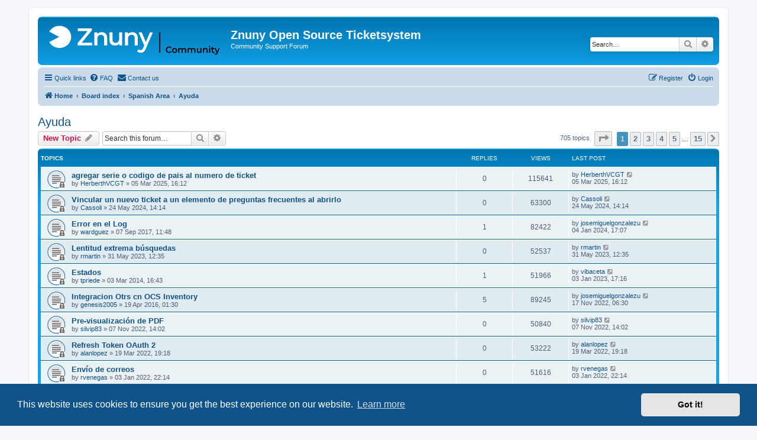

--- FILE ---
content_type: text/html; charset=UTF-8
request_url: https://community.znuny.org/viewforum.php?f=82&sid=4e97332a8adfa1519105acd3587ed9d5
body_size: 15655
content:
<!DOCTYPE html>
<html dir="ltr" lang="en-us">
<head>
<meta charset="utf-8" />
<meta http-equiv="X-UA-Compatible" content="IE=edge">
<meta name="viewport" content="width=device-width, initial-scale=1" />

<title>Ayuda - Znuny Open Source Ticketsystem</title>

	<link rel="alternate" type="application/atom+xml" title="Feed - Znuny Open Source Ticketsystem" href="/app.php/feed?sid=ece98a1ed355a0225d991e874b889606">	<link rel="alternate" type="application/atom+xml" title="Feed - News" href="/app.php/feed/news?sid=ece98a1ed355a0225d991e874b889606">	<link rel="alternate" type="application/atom+xml" title="Feed - All forums" href="/app.php/feed/forums?sid=ece98a1ed355a0225d991e874b889606">	<link rel="alternate" type="application/atom+xml" title="Feed - New Topics" href="/app.php/feed/topics?sid=ece98a1ed355a0225d991e874b889606">	<link rel="alternate" type="application/atom+xml" title="Feed - Active Topics" href="/app.php/feed/topics_active?sid=ece98a1ed355a0225d991e874b889606">	<link rel="alternate" type="application/atom+xml" title="Feed - Forum - Ayuda" href="/app.php/feed/forum/82?sid=ece98a1ed355a0225d991e874b889606">		
	<link rel="canonical" href="https://community.znuny.org/viewforum.php?f=82">

<!--
	phpBB style name: prosilver
	Based on style:   prosilver (this is the default phpBB3 style)
	Original author:  Tom Beddard ( http://www.subBlue.com/ )
	Modified by:
-->

<link href="./assets/css/font-awesome.min.css?assets_version=74" rel="stylesheet">
<link href="./styles/prosilver/theme/stylesheet.css?assets_version=74" rel="stylesheet">
<link href="./styles/prosilver/theme/en_us/stylesheet.css?assets_version=74" rel="stylesheet">



	<link href="./assets/cookieconsent/cookieconsent.min.css?assets_version=74" rel="stylesheet">

<!--[if lte IE 9]>
	<link href="./styles/prosilver/theme/tweaks.css?assets_version=74" rel="stylesheet">
<![endif]-->

<meta name="twitter:card" content="summary">
<meta name="twitter:site" content="@znuny">
<meta name="twitter:title" content="Ayuda">
<meta name="twitter:description" content="Community Support Forum">
<meta name="twitter:image" content="https://community.znuny.org/images/logo_header_community.png">

<link href="./ext/rmcgirr83/contactadmin/styles/prosilver/theme/imageset.css?assets_version=74" rel="stylesheet" media="screen">


											<style>
	.site_logo {
		background-image: url(".//logo_header_community_forum.svg");		width: 298px;		height: 60px;		background-size: contain;
	}
</style>
<!-- Matomo -->
<script>
  var _paq = window._paq = window._paq || [];
  /* tracker methods like "setCustomDimension" should be called before "trackPageView" */
  _paq.push(["setCookieDomain", "*.community.znuny.org"]);
  _paq.push(["setDomains", ["*.community.znuny.org","*.community.znuny.org","*.forum.otterhub.org","*.forums.otterhub.org","*.forum.otterhub.org","*.forums.otterhub.org"]]);
  _paq.push(["disableCookies"]);
  _paq.push(['trackPageView']);
  _paq.push(['enableLinkTracking']);
  (function() {
    var u="https://matomo.znuny.com/";
    _paq.push(['setTrackerUrl', u+'matomo.php']);
    _paq.push(['setSiteId', '12']);
    var d=document, g=d.createElement('script'), s=d.getElementsByTagName('script')[0];
    g.async=true; g.src=u+'matomo.js'; s.parentNode.insertBefore(g,s);
  })();
</script>
<noscript><p><img src="https://matomo.znuny.com/matomo.php?idsite=12&amp;rec=1" style="border:0;" alt="" /></p></noscript>
<!-- End Matomo Code -->
</head>
<body id="phpbb" class="nojs notouch section-viewforum ltr ">


<div id="wrap" class="wrap">
	<a id="top" class="top-anchor" accesskey="t"></a>
	<div id="page-header">
		<div class="headerbar" role="banner">
					<div class="inner">

			<div id="site-description" class="site-description">
		<a id="logo" class="logo" href="https://community.znuny.org" title="Home">
					<span class="site_logo"></span>
				</a>
				<h1>Znuny Open Source Ticketsystem</h1>
				<p>Community Support Forum</p>
				<p class="skiplink"><a href="#start_here">Skip to content</a></p>
			</div>

									<div id="search-box" class="search-box search-header" role="search">
				<form action="./search.php?sid=ece98a1ed355a0225d991e874b889606" method="get" id="search">
				<fieldset>
					<input name="keywords" id="keywords" type="search" maxlength="128" title="Search for keywords" class="inputbox search tiny" size="20" value="" placeholder="Search…" />
					<button class="button button-search" type="submit" title="Search">
						<i class="icon fa-search fa-fw" aria-hidden="true"></i><span class="sr-only">Search</span>
					</button>
					<a href="./search.php?sid=ece98a1ed355a0225d991e874b889606" class="button button-search-end" title="Advanced search">
						<i class="icon fa-cog fa-fw" aria-hidden="true"></i><span class="sr-only">Advanced search</span>
					</a>
					<input type="hidden" name="sid" value="ece98a1ed355a0225d991e874b889606" />

				</fieldset>
				</form>
			</div>
						
			</div>
					</div>
				<div class="navbar" role="navigation">
	<div class="inner">

	<ul id="nav-main" class="nav-main linklist" role="menubar">

		<li id="quick-links" class="quick-links dropdown-container responsive-menu" data-skip-responsive="true">
			<a href="#" class="dropdown-trigger">
				<i class="icon fa-bars fa-fw" aria-hidden="true"></i><span>Quick links</span>
			</a>
			<div class="dropdown">
				<div class="pointer"><div class="pointer-inner"></div></div>
				<ul class="dropdown-contents" role="menu">
					
											<li class="separator"></li>
																									<li>
								<a href="./search.php?search_id=unanswered&amp;sid=ece98a1ed355a0225d991e874b889606" role="menuitem">
									<i class="icon fa-file-o fa-fw icon-gray" aria-hidden="true"></i><span>Unanswered topics</span>
								</a>
							</li>
							<li>
								<a href="./search.php?search_id=active_topics&amp;sid=ece98a1ed355a0225d991e874b889606" role="menuitem">
									<i class="icon fa-file-o fa-fw icon-blue" aria-hidden="true"></i><span>Active topics</span>
								</a>
							</li>
							<li class="separator"></li>
							<li>
								<a href="./search.php?sid=ece98a1ed355a0225d991e874b889606" role="menuitem">
									<i class="icon fa-search fa-fw" aria-hidden="true"></i><span>Search</span>
								</a>
							</li>
					
										<li class="separator"></li>

									</ul>
			</div>
		</li>

				<li data-skip-responsive="true">
			<a href="/app.php/help/faq?sid=ece98a1ed355a0225d991e874b889606" rel="help" title="Frequently Asked Questions" role="menuitem">
				<i class="icon fa-question-circle fa-fw" aria-hidden="true"></i><span>FAQ</span>
			</a>
		</li>
			<li class="" data-last-responsive="true">
		<a href="/app.php/contactadmin?sid=ece98a1ed355a0225d991e874b889606" role="menuitem">
			<i class="icon fa-envelope fa-fw" aria-hidden="true"></i><span>Contact us</span>
		</a>
	</li>
				
			<li class="rightside"  data-skip-responsive="true">
			<a href="./ucp.php?mode=login&amp;redirect=viewforum.php%3Ff%3D82&amp;sid=ece98a1ed355a0225d991e874b889606" title="Login" accesskey="x" role="menuitem">
				<i class="icon fa-power-off fa-fw" aria-hidden="true"></i><span>Login</span>
			</a>
		</li>
					<li class="rightside" data-skip-responsive="true">
				<a href="./ucp.php?mode=register&amp;sid=ece98a1ed355a0225d991e874b889606" role="menuitem">
					<i class="icon fa-pencil-square-o  fa-fw" aria-hidden="true"></i><span>Register</span>
				</a>
			</li>
						</ul>

	<ul id="nav-breadcrumbs" class="nav-breadcrumbs linklist navlinks" role="menubar">
				
		
		<li class="breadcrumbs" itemscope itemtype="https://schema.org/BreadcrumbList">

							<span class="crumb" itemtype="https://schema.org/ListItem" itemprop="itemListElement" itemscope><a itemprop="item" href="https://community.znuny.org" data-navbar-reference="home"><i class="icon fa-home fa-fw" aria-hidden="true"></i><span itemprop="name">Home</span></a><meta itemprop="position" content="1" /></span>
			
							<span class="crumb" itemtype="https://schema.org/ListItem" itemprop="itemListElement" itemscope><a itemprop="item" href="./index.php?sid=ece98a1ed355a0225d991e874b889606" accesskey="h" data-navbar-reference="index"><span itemprop="name">Board index</span></a><meta itemprop="position" content="2" /></span>

											
								<span class="crumb" itemtype="https://schema.org/ListItem" itemprop="itemListElement" itemscope data-forum-id="51"><a itemprop="item" href="./viewforum.php?f=51&amp;sid=ece98a1ed355a0225d991e874b889606"><span itemprop="name">Spanish Area</span></a><meta itemprop="position" content="3" /></span>
															
								<span class="crumb" itemtype="https://schema.org/ListItem" itemprop="itemListElement" itemscope data-forum-id="82"><a itemprop="item" href="./viewforum.php?f=82&amp;sid=ece98a1ed355a0225d991e874b889606"><span itemprop="name">Ayuda</span></a><meta itemprop="position" content="4" /></span>
							
					</li>

		
					<li class="rightside responsive-search">
				<a href="./search.php?sid=ece98a1ed355a0225d991e874b889606" title="View the advanced search options" role="menuitem">
					<i class="icon fa-search fa-fw" aria-hidden="true"></i><span class="sr-only">Search</span>
				</a>
			</li>
			</ul>

	</div>
</div>
	</div>

	
	<a id="start_here" class="anchor"></a>
	<div id="page-body" class="page-body" role="main">
		
		<h2 class="forum-title"><a href="./viewforum.php?f=82&amp;sid=ece98a1ed355a0225d991e874b889606">Ayuda</a></h2>



	<div class="action-bar bar-top">

				
		<a href="./posting.php?mode=post&amp;f=82&amp;sid=ece98a1ed355a0225d991e874b889606" class="button" title="Post a new topic">
							<span>New Topic</span> <i class="icon fa-pencil fa-fw" aria-hidden="true"></i>
					</a>
				
			<div class="search-box" role="search">
			<form method="get" id="forum-search" action="./search.php?sid=ece98a1ed355a0225d991e874b889606">
			<fieldset>
				<input class="inputbox search tiny" type="search" name="keywords" id="search_keywords" size="20" placeholder="Search this forum…" />
				<button class="button button-search" type="submit" title="Search">
					<i class="icon fa-search fa-fw" aria-hidden="true"></i><span class="sr-only">Search</span>
				</button>
				<a href="./search.php?fid%5B%5D=82&amp;sid=ece98a1ed355a0225d991e874b889606" class="button button-search-end" title="Advanced search">
					<i class="icon fa-cog fa-fw" aria-hidden="true"></i><span class="sr-only">Advanced search</span>
				</a>
				<input type="hidden" name="fid[0]" value="82" />
<input type="hidden" name="sid" value="ece98a1ed355a0225d991e874b889606" />

			</fieldset>
			</form>
		</div>
	
	<div class="pagination">
				705 topics
					<ul>
	<li class="dropdown-container dropdown-button-control dropdown-page-jump page-jump">
		<a class="button button-icon-only dropdown-trigger" href="#" title="Click to jump to page…" role="button"><i class="icon fa-level-down fa-rotate-270" aria-hidden="true"></i><span class="sr-only">Page <strong>1</strong> of <strong>15</strong></span></a>
		<div class="dropdown">
			<div class="pointer"><div class="pointer-inner"></div></div>
			<ul class="dropdown-contents">
				<li>Jump to page:</li>
				<li class="page-jump-form">
					<input type="number" name="page-number" min="1" max="999999" title="Enter the page number you wish to go to" class="inputbox tiny" data-per-page="50" data-base-url=".&#x2F;viewforum.php&#x3F;f&#x3D;82&amp;amp&#x3B;sid&#x3D;ece98a1ed355a0225d991e874b889606" data-start-name="start" />
					<input class="button2" value="Go" type="button" />
				</li>
			</ul>
		</div>
	</li>
		<li class="active"><span>1</span></li>
				<li><a class="button" href="./viewforum.php?f=82&amp;sid=ece98a1ed355a0225d991e874b889606&amp;start=50" role="button">2</a></li>
				<li><a class="button" href="./viewforum.php?f=82&amp;sid=ece98a1ed355a0225d991e874b889606&amp;start=100" role="button">3</a></li>
				<li><a class="button" href="./viewforum.php?f=82&amp;sid=ece98a1ed355a0225d991e874b889606&amp;start=150" role="button">4</a></li>
				<li><a class="button" href="./viewforum.php?f=82&amp;sid=ece98a1ed355a0225d991e874b889606&amp;start=200" role="button">5</a></li>
			<li class="ellipsis" role="separator"><span>…</span></li>
				<li><a class="button" href="./viewforum.php?f=82&amp;sid=ece98a1ed355a0225d991e874b889606&amp;start=700" role="button">15</a></li>
				<li class="arrow next"><a class="button button-icon-only" href="./viewforum.php?f=82&amp;sid=ece98a1ed355a0225d991e874b889606&amp;start=50" rel="next" role="button"><i class="icon fa-chevron-right fa-fw" aria-hidden="true"></i><span class="sr-only">Next</span></a></li>
	</ul>
			</div>

	</div>




	
			<div class="forumbg">
		<div class="inner">
		<ul class="topiclist">
			<li class="header">
				<dl class="row-item">
					<dt><div class="list-inner">Topics</div></dt>
					<dd class="posts">Replies</dd>
					<dd class="views">Views</dd>
					<dd class="lastpost"><span>Last post</span></dd>
				</dl>
			</li>
		</ul>
		<ul class="topiclist topics">
	
				<li class="row bg1">
						<dl class="row-item topic_read_locked">
				<dt title="This topic is locked, you cannot edit posts or make further replies.">
										<div class="list-inner">
																		<a href="./viewtopic.php?t=44375&amp;sid=ece98a1ed355a0225d991e874b889606" class="topictitle">agregar serie o codigo de pais al numero de ticket</a>																								<br />
						
												<div class="responsive-show" style="display: none;">
							Last post by <a href="./memberlist.php?mode=viewprofile&amp;u=42262&amp;sid=ece98a1ed355a0225d991e874b889606" class="username">HerberthVCGT</a> &laquo; <a href="./viewtopic.php?p=179792&amp;sid=ece98a1ed355a0225d991e874b889606#p179792" title="Go to last post"><time datetime="2025-03-05T14:12:35+00:00">05 Mar 2025, 16:12</time></a>
													</div>
													
						<div class="topic-poster responsive-hide left-box">
																												by <a href="./memberlist.php?mode=viewprofile&amp;u=42262&amp;sid=ece98a1ed355a0225d991e874b889606" class="username">HerberthVCGT</a> &raquo; <time datetime="2025-03-05T14:12:35+00:00">05 Mar 2025, 16:12</time>
																				</div>

						
											</div>
				</dt>
				<dd class="posts">0 <dfn>Replies</dfn></dd>
				<dd class="views">115641 <dfn>Views</dfn></dd>
				<dd class="lastpost">
					<span><dfn>Last post </dfn>by <a href="./memberlist.php?mode=viewprofile&amp;u=42262&amp;sid=ece98a1ed355a0225d991e874b889606" class="username">HerberthVCGT</a>													<a href="./viewtopic.php?p=179792&amp;sid=ece98a1ed355a0225d991e874b889606#p179792" title="Go to last post">
								<i class="icon fa-external-link-square fa-fw icon-lightgray icon-md" aria-hidden="true"></i><span class="sr-only"></span>
							</a>
												<br /><time datetime="2025-03-05T14:12:35+00:00">05 Mar 2025, 16:12</time>
					</span>
				</dd>
			</dl>
					</li>
		
	

	
	
				<li class="row bg2">
						<dl class="row-item topic_read_locked">
				<dt title="This topic is locked, you cannot edit posts or make further replies.">
										<div class="list-inner">
																		<a href="./viewtopic.php?t=44079&amp;sid=ece98a1ed355a0225d991e874b889606" class="topictitle">Vincular un nuevo ticket a un elemento de preguntas frecuentes al abrirlo</a>																								<br />
						
												<div class="responsive-show" style="display: none;">
							Last post by <a href="./memberlist.php?mode=viewprofile&amp;u=41894&amp;sid=ece98a1ed355a0225d991e874b889606" class="username">Cassoli</a> &laquo; <a href="./viewtopic.php?p=178760&amp;sid=ece98a1ed355a0225d991e874b889606#p178760" title="Go to last post"><time datetime="2024-05-24T12:14:17+00:00">24 May 2024, 14:14</time></a>
													</div>
													
						<div class="topic-poster responsive-hide left-box">
																												by <a href="./memberlist.php?mode=viewprofile&amp;u=41894&amp;sid=ece98a1ed355a0225d991e874b889606" class="username">Cassoli</a> &raquo; <time datetime="2024-05-24T12:14:17+00:00">24 May 2024, 14:14</time>
																				</div>

						
											</div>
				</dt>
				<dd class="posts">0 <dfn>Replies</dfn></dd>
				<dd class="views">63300 <dfn>Views</dfn></dd>
				<dd class="lastpost">
					<span><dfn>Last post </dfn>by <a href="./memberlist.php?mode=viewprofile&amp;u=41894&amp;sid=ece98a1ed355a0225d991e874b889606" class="username">Cassoli</a>													<a href="./viewtopic.php?p=178760&amp;sid=ece98a1ed355a0225d991e874b889606#p178760" title="Go to last post">
								<i class="icon fa-external-link-square fa-fw icon-lightgray icon-md" aria-hidden="true"></i><span class="sr-only"></span>
							</a>
												<br /><time datetime="2024-05-24T12:14:17+00:00">24 May 2024, 14:14</time>
					</span>
				</dd>
			</dl>
					</li>
		
	

	
	
				<li class="row bg1">
						<dl class="row-item topic_read_locked">
				<dt title="This topic is locked, you cannot edit posts or make further replies.">
										<div class="list-inner">
																		<a href="./viewtopic.php?t=37313&amp;sid=ece98a1ed355a0225d991e874b889606" class="topictitle">Error en el Log</a>																								<br />
						
												<div class="responsive-show" style="display: none;">
							Last post by <a href="./memberlist.php?mode=viewprofile&amp;u=39378&amp;sid=ece98a1ed355a0225d991e874b889606" class="username">josemiguelgonzalezu</a> &laquo; <a href="./viewtopic.php?p=178147&amp;sid=ece98a1ed355a0225d991e874b889606#p178147" title="Go to last post"><time datetime="2024-01-04T15:07:18+00:00">04 Jan 2024, 17:07</time></a>
													</div>
														<span class="responsive-show left-box" style="display: none;">Replies: <strong>1</strong></span>
													
						<div class="topic-poster responsive-hide left-box">
																												by <a href="./memberlist.php?mode=viewprofile&amp;u=29110&amp;sid=ece98a1ed355a0225d991e874b889606" class="username">wardguez</a> &raquo; <time datetime="2017-09-07T09:48:05+00:00">07 Sep 2017, 11:48</time>
																				</div>

						
											</div>
				</dt>
				<dd class="posts">1 <dfn>Replies</dfn></dd>
				<dd class="views">82422 <dfn>Views</dfn></dd>
				<dd class="lastpost">
					<span><dfn>Last post </dfn>by <a href="./memberlist.php?mode=viewprofile&amp;u=39378&amp;sid=ece98a1ed355a0225d991e874b889606" class="username">josemiguelgonzalezu</a>													<a href="./viewtopic.php?p=178147&amp;sid=ece98a1ed355a0225d991e874b889606#p178147" title="Go to last post">
								<i class="icon fa-external-link-square fa-fw icon-lightgray icon-md" aria-hidden="true"></i><span class="sr-only"></span>
							</a>
												<br /><time datetime="2024-01-04T15:07:18+00:00">04 Jan 2024, 17:07</time>
					</span>
				</dd>
			</dl>
					</li>
		
	

	
	
				<li class="row bg2">
						<dl class="row-item topic_read_locked">
				<dt title="This topic is locked, you cannot edit posts or make further replies.">
										<div class="list-inner">
																		<a href="./viewtopic.php?t=43647&amp;sid=ece98a1ed355a0225d991e874b889606" class="topictitle">Lentitud extrema búsquedas</a>																								<br />
						
												<div class="responsive-show" style="display: none;">
							Last post by <a href="./memberlist.php?mode=viewprofile&amp;u=40848&amp;sid=ece98a1ed355a0225d991e874b889606" class="username">rmartin</a> &laquo; <a href="./viewtopic.php?p=177163&amp;sid=ece98a1ed355a0225d991e874b889606#p177163" title="Go to last post"><time datetime="2023-05-31T10:35:23+00:00">31 May 2023, 12:35</time></a>
													</div>
													
						<div class="topic-poster responsive-hide left-box">
																												by <a href="./memberlist.php?mode=viewprofile&amp;u=40848&amp;sid=ece98a1ed355a0225d991e874b889606" class="username">rmartin</a> &raquo; <time datetime="2023-05-31T10:35:23+00:00">31 May 2023, 12:35</time>
																				</div>

						
											</div>
				</dt>
				<dd class="posts">0 <dfn>Replies</dfn></dd>
				<dd class="views">52537 <dfn>Views</dfn></dd>
				<dd class="lastpost">
					<span><dfn>Last post </dfn>by <a href="./memberlist.php?mode=viewprofile&amp;u=40848&amp;sid=ece98a1ed355a0225d991e874b889606" class="username">rmartin</a>													<a href="./viewtopic.php?p=177163&amp;sid=ece98a1ed355a0225d991e874b889606#p177163" title="Go to last post">
								<i class="icon fa-external-link-square fa-fw icon-lightgray icon-md" aria-hidden="true"></i><span class="sr-only"></span>
							</a>
												<br /><time datetime="2023-05-31T10:35:23+00:00">31 May 2023, 12:35</time>
					</span>
				</dd>
			</dl>
					</li>
		
	

	
	
				<li class="row bg1">
						<dl class="row-item topic_read_locked">
				<dt title="This topic is locked, you cannot edit posts or make further replies.">
										<div class="list-inner">
																		<a href="./viewtopic.php?t=24243&amp;sid=ece98a1ed355a0225d991e874b889606" class="topictitle">Estados</a>																								<br />
						
												<div class="responsive-show" style="display: none;">
							Last post by <a href="./memberlist.php?mode=viewprofile&amp;u=26832&amp;sid=ece98a1ed355a0225d991e874b889606" class="username">vibaceta</a> &laquo; <a href="./viewtopic.php?p=176319&amp;sid=ece98a1ed355a0225d991e874b889606#p176319" title="Go to last post"><time datetime="2023-01-03T15:16:42+00:00">03 Jan 2023, 17:16</time></a>
													</div>
														<span class="responsive-show left-box" style="display: none;">Replies: <strong>1</strong></span>
													
						<div class="topic-poster responsive-hide left-box">
																												by <a href="./memberlist.php?mode=viewprofile&amp;u=19468&amp;sid=ece98a1ed355a0225d991e874b889606" class="username">tpriede</a> &raquo; <time datetime="2014-03-03T14:43:31+00:00">03 Mar 2014, 16:43</time>
																				</div>

						
											</div>
				</dt>
				<dd class="posts">1 <dfn>Replies</dfn></dd>
				<dd class="views">51966 <dfn>Views</dfn></dd>
				<dd class="lastpost">
					<span><dfn>Last post </dfn>by <a href="./memberlist.php?mode=viewprofile&amp;u=26832&amp;sid=ece98a1ed355a0225d991e874b889606" class="username">vibaceta</a>													<a href="./viewtopic.php?p=176319&amp;sid=ece98a1ed355a0225d991e874b889606#p176319" title="Go to last post">
								<i class="icon fa-external-link-square fa-fw icon-lightgray icon-md" aria-hidden="true"></i><span class="sr-only"></span>
							</a>
												<br /><time datetime="2023-01-03T15:16:42+00:00">03 Jan 2023, 17:16</time>
					</span>
				</dd>
			</dl>
					</li>
		
	

	
	
				<li class="row bg2">
						<dl class="row-item topic_read_locked">
				<dt title="This topic is locked, you cannot edit posts or make further replies.">
										<div class="list-inner">
																		<a href="./viewtopic.php?t=32121&amp;sid=ece98a1ed355a0225d991e874b889606" class="topictitle">Integracion Otrs cn OCS Inventory</a>																								<br />
						
												<div class="responsive-show" style="display: none;">
							Last post by <a href="./memberlist.php?mode=viewprofile&amp;u=39378&amp;sid=ece98a1ed355a0225d991e874b889606" class="username">josemiguelgonzalezu</a> &laquo; <a href="./viewtopic.php?p=176056&amp;sid=ece98a1ed355a0225d991e874b889606#p176056" title="Go to last post"><time datetime="2022-11-17T04:30:34+00:00">17 Nov 2022, 06:30</time></a>
													</div>
														<span class="responsive-show left-box" style="display: none;">Replies: <strong>5</strong></span>
													
						<div class="topic-poster responsive-hide left-box">
																												by <a href="./memberlist.php?mode=viewprofile&amp;u=18935&amp;sid=ece98a1ed355a0225d991e874b889606" class="username">genesis2005</a> &raquo; <time datetime="2016-04-18T23:30:22+00:00">19 Apr 2016, 01:30</time>
																				</div>

						
											</div>
				</dt>
				<dd class="posts">5 <dfn>Replies</dfn></dd>
				<dd class="views">89245 <dfn>Views</dfn></dd>
				<dd class="lastpost">
					<span><dfn>Last post </dfn>by <a href="./memberlist.php?mode=viewprofile&amp;u=39378&amp;sid=ece98a1ed355a0225d991e874b889606" class="username">josemiguelgonzalezu</a>													<a href="./viewtopic.php?p=176056&amp;sid=ece98a1ed355a0225d991e874b889606#p176056" title="Go to last post">
								<i class="icon fa-external-link-square fa-fw icon-lightgray icon-md" aria-hidden="true"></i><span class="sr-only"></span>
							</a>
												<br /><time datetime="2022-11-17T04:30:34+00:00">17 Nov 2022, 06:30</time>
					</span>
				</dd>
			</dl>
					</li>
		
	

	
	
				<li class="row bg1">
						<dl class="row-item topic_read_locked">
				<dt title="This topic is locked, you cannot edit posts or make further replies.">
										<div class="list-inner">
																		<a href="./viewtopic.php?t=43363&amp;sid=ece98a1ed355a0225d991e874b889606" class="topictitle">Pre-visualización de PDF</a>																								<br />
						
												<div class="responsive-show" style="display: none;">
							Last post by <a href="./memberlist.php?mode=viewprofile&amp;u=35186&amp;sid=ece98a1ed355a0225d991e874b889606" class="username">silvip83</a> &laquo; <a href="./viewtopic.php?p=176022&amp;sid=ece98a1ed355a0225d991e874b889606#p176022" title="Go to last post"><time datetime="2022-11-07T12:02:08+00:00">07 Nov 2022, 14:02</time></a>
													</div>
													
						<div class="topic-poster responsive-hide left-box">
																												by <a href="./memberlist.php?mode=viewprofile&amp;u=35186&amp;sid=ece98a1ed355a0225d991e874b889606" class="username">silvip83</a> &raquo; <time datetime="2022-11-07T12:02:08+00:00">07 Nov 2022, 14:02</time>
																				</div>

						
											</div>
				</dt>
				<dd class="posts">0 <dfn>Replies</dfn></dd>
				<dd class="views">50840 <dfn>Views</dfn></dd>
				<dd class="lastpost">
					<span><dfn>Last post </dfn>by <a href="./memberlist.php?mode=viewprofile&amp;u=35186&amp;sid=ece98a1ed355a0225d991e874b889606" class="username">silvip83</a>													<a href="./viewtopic.php?p=176022&amp;sid=ece98a1ed355a0225d991e874b889606#p176022" title="Go to last post">
								<i class="icon fa-external-link-square fa-fw icon-lightgray icon-md" aria-hidden="true"></i><span class="sr-only"></span>
							</a>
												<br /><time datetime="2022-11-07T12:02:08+00:00">07 Nov 2022, 14:02</time>
					</span>
				</dd>
			</dl>
					</li>
		
	

	
	
				<li class="row bg2">
						<dl class="row-item topic_read_locked">
				<dt title="This topic is locked, you cannot edit posts or make further replies.">
										<div class="list-inner">
																		<a href="./viewtopic.php?t=43011&amp;sid=ece98a1ed355a0225d991e874b889606" class="topictitle">Refresh Token OAuth 2</a>																								<br />
						
												<div class="responsive-show" style="display: none;">
							Last post by <a href="./memberlist.php?mode=viewprofile&amp;u=38516&amp;sid=ece98a1ed355a0225d991e874b889606" class="username">alanlopez</a> &laquo; <a href="./viewtopic.php?p=174371&amp;sid=ece98a1ed355a0225d991e874b889606#p174371" title="Go to last post"><time datetime="2022-03-19T17:18:30+00:00">19 Mar 2022, 19:18</time></a>
													</div>
													
						<div class="topic-poster responsive-hide left-box">
																												by <a href="./memberlist.php?mode=viewprofile&amp;u=38516&amp;sid=ece98a1ed355a0225d991e874b889606" class="username">alanlopez</a> &raquo; <time datetime="2022-03-19T17:18:30+00:00">19 Mar 2022, 19:18</time>
																				</div>

						
											</div>
				</dt>
				<dd class="posts">0 <dfn>Replies</dfn></dd>
				<dd class="views">53222 <dfn>Views</dfn></dd>
				<dd class="lastpost">
					<span><dfn>Last post </dfn>by <a href="./memberlist.php?mode=viewprofile&amp;u=38516&amp;sid=ece98a1ed355a0225d991e874b889606" class="username">alanlopez</a>													<a href="./viewtopic.php?p=174371&amp;sid=ece98a1ed355a0225d991e874b889606#p174371" title="Go to last post">
								<i class="icon fa-external-link-square fa-fw icon-lightgray icon-md" aria-hidden="true"></i><span class="sr-only"></span>
							</a>
												<br /><time datetime="2022-03-19T17:18:30+00:00">19 Mar 2022, 19:18</time>
					</span>
				</dd>
			</dl>
					</li>
		
	

	
	
				<li class="row bg1">
						<dl class="row-item topic_read_locked">
				<dt title="This topic is locked, you cannot edit posts or make further replies.">
										<div class="list-inner">
																		<a href="./viewtopic.php?t=42905&amp;sid=ece98a1ed355a0225d991e874b889606" class="topictitle">Envío de correos</a>																								<br />
						
												<div class="responsive-show" style="display: none;">
							Last post by <a href="./memberlist.php?mode=viewprofile&amp;u=38423&amp;sid=ece98a1ed355a0225d991e874b889606" class="username">rvenegas</a> &laquo; <a href="./viewtopic.php?p=173796&amp;sid=ece98a1ed355a0225d991e874b889606#p173796" title="Go to last post"><time datetime="2022-01-03T20:14:26+00:00">03 Jan 2022, 22:14</time></a>
													</div>
													
						<div class="topic-poster responsive-hide left-box">
																												by <a href="./memberlist.php?mode=viewprofile&amp;u=38423&amp;sid=ece98a1ed355a0225d991e874b889606" class="username">rvenegas</a> &raquo; <time datetime="2022-01-03T20:14:26+00:00">03 Jan 2022, 22:14</time>
																				</div>

						
											</div>
				</dt>
				<dd class="posts">0 <dfn>Replies</dfn></dd>
				<dd class="views">51616 <dfn>Views</dfn></dd>
				<dd class="lastpost">
					<span><dfn>Last post </dfn>by <a href="./memberlist.php?mode=viewprofile&amp;u=38423&amp;sid=ece98a1ed355a0225d991e874b889606" class="username">rvenegas</a>													<a href="./viewtopic.php?p=173796&amp;sid=ece98a1ed355a0225d991e874b889606#p173796" title="Go to last post">
								<i class="icon fa-external-link-square fa-fw icon-lightgray icon-md" aria-hidden="true"></i><span class="sr-only"></span>
							</a>
												<br /><time datetime="2022-01-03T20:14:26+00:00">03 Jan 2022, 22:14</time>
					</span>
				</dd>
			</dl>
					</li>
		
	

	
	
				<li class="row bg2">
						<dl class="row-item topic_read_locked">
				<dt title="This topic is locked, you cannot edit posts or make further replies.">
										<div class="list-inner">
																		<a href="./viewtopic.php?t=42753&amp;sid=ece98a1ed355a0225d991e874b889606" class="topictitle">Campos Dinamicos</a>																								<br />
						
												<div class="responsive-show" style="display: none;">
							Last post by <a href="./memberlist.php?mode=viewprofile&amp;u=32112&amp;sid=ece98a1ed355a0225d991e874b889606" class="username">gusmaer</a> &laquo; <a href="./viewtopic.php?p=173130&amp;sid=ece98a1ed355a0225d991e874b889606#p173130" title="Go to last post"><time datetime="2021-10-04T21:42:10+00:00">04 Oct 2021, 23:42</time></a>
													</div>
													
						<div class="topic-poster responsive-hide left-box">
																												by <a href="./memberlist.php?mode=viewprofile&amp;u=32112&amp;sid=ece98a1ed355a0225d991e874b889606" class="username">gusmaer</a> &raquo; <time datetime="2021-10-04T21:42:10+00:00">04 Oct 2021, 23:42</time>
																				</div>

						
											</div>
				</dt>
				<dd class="posts">0 <dfn>Replies</dfn></dd>
				<dd class="views">54018 <dfn>Views</dfn></dd>
				<dd class="lastpost">
					<span><dfn>Last post </dfn>by <a href="./memberlist.php?mode=viewprofile&amp;u=32112&amp;sid=ece98a1ed355a0225d991e874b889606" class="username">gusmaer</a>													<a href="./viewtopic.php?p=173130&amp;sid=ece98a1ed355a0225d991e874b889606#p173130" title="Go to last post">
								<i class="icon fa-external-link-square fa-fw icon-lightgray icon-md" aria-hidden="true"></i><span class="sr-only"></span>
							</a>
												<br /><time datetime="2021-10-04T21:42:10+00:00">04 Oct 2021, 23:42</time>
					</span>
				</dd>
			</dl>
					</li>
		
	

	
	
				<li class="row bg1">
						<dl class="row-item topic_read_locked">
				<dt title="This topic is locked, you cannot edit posts or make further replies.">
										<div class="list-inner">
																		<a href="./viewtopic.php?t=42191&amp;sid=ece98a1ed355a0225d991e874b889606" class="topictitle">Los nuevos tickets o casos los recibe el adminOTRS</a>																								<br />
						
												<div class="responsive-show" style="display: none;">
							Last post by <a href="./memberlist.php?mode=viewprofile&amp;u=37597&amp;sid=ece98a1ed355a0225d991e874b889606" class="username">maquintero</a> &laquo; <a href="./viewtopic.php?p=170541&amp;sid=ece98a1ed355a0225d991e874b889606#p170541" title="Go to last post"><time datetime="2020-12-10T15:50:39+00:00">10 Dec 2020, 17:50</time></a>
													</div>
													
						<div class="topic-poster responsive-hide left-box">
																												by <a href="./memberlist.php?mode=viewprofile&amp;u=37597&amp;sid=ece98a1ed355a0225d991e874b889606" class="username">maquintero</a> &raquo; <time datetime="2020-12-10T15:50:39+00:00">10 Dec 2020, 17:50</time>
																				</div>

						
											</div>
				</dt>
				<dd class="posts">0 <dfn>Replies</dfn></dd>
				<dd class="views">51831 <dfn>Views</dfn></dd>
				<dd class="lastpost">
					<span><dfn>Last post </dfn>by <a href="./memberlist.php?mode=viewprofile&amp;u=37597&amp;sid=ece98a1ed355a0225d991e874b889606" class="username">maquintero</a>													<a href="./viewtopic.php?p=170541&amp;sid=ece98a1ed355a0225d991e874b889606#p170541" title="Go to last post">
								<i class="icon fa-external-link-square fa-fw icon-lightgray icon-md" aria-hidden="true"></i><span class="sr-only"></span>
							</a>
												<br /><time datetime="2020-12-10T15:50:39+00:00">10 Dec 2020, 17:50</time>
					</span>
				</dd>
			</dl>
					</li>
		
	

	
	
				<li class="row bg2">
						<dl class="row-item topic_read_locked">
				<dt title="This topic is locked, you cannot edit posts or make further replies.">
										<div class="list-inner">
																		<a href="./viewtopic.php?t=42115&amp;sid=ece98a1ed355a0225d991e874b889606" class="topictitle">Error tabla time_accounting</a>																								<br />
						
												<div class="responsive-show" style="display: none;">
							Last post by <a href="./memberlist.php?mode=viewprofile&amp;u=32112&amp;sid=ece98a1ed355a0225d991e874b889606" class="username">gusmaer</a> &laquo; <a href="./viewtopic.php?p=170194&amp;sid=ece98a1ed355a0225d991e874b889606#p170194" title="Go to last post"><time datetime="2020-11-03T12:18:20+00:00">03 Nov 2020, 14:18</time></a>
													</div>
													
						<div class="topic-poster responsive-hide left-box">
																												by <a href="./memberlist.php?mode=viewprofile&amp;u=32112&amp;sid=ece98a1ed355a0225d991e874b889606" class="username">gusmaer</a> &raquo; <time datetime="2020-11-03T12:18:20+00:00">03 Nov 2020, 14:18</time>
																				</div>

						
											</div>
				</dt>
				<dd class="posts">0 <dfn>Replies</dfn></dd>
				<dd class="views">49131 <dfn>Views</dfn></dd>
				<dd class="lastpost">
					<span><dfn>Last post </dfn>by <a href="./memberlist.php?mode=viewprofile&amp;u=32112&amp;sid=ece98a1ed355a0225d991e874b889606" class="username">gusmaer</a>													<a href="./viewtopic.php?p=170194&amp;sid=ece98a1ed355a0225d991e874b889606#p170194" title="Go to last post">
								<i class="icon fa-external-link-square fa-fw icon-lightgray icon-md" aria-hidden="true"></i><span class="sr-only"></span>
							</a>
												<br /><time datetime="2020-11-03T12:18:20+00:00">03 Nov 2020, 14:18</time>
					</span>
				</dd>
			</dl>
					</li>
		
	

	
	
				<li class="row bg1">
						<dl class="row-item topic_read_locked">
				<dt title="This topic is locked, you cannot edit posts or make further replies.">
										<div class="list-inner">
																		<a href="./viewtopic.php?t=41914&amp;sid=ece98a1ed355a0225d991e874b889606" class="topictitle">Error al cambiar la cola de un ticket</a>																								<br />
						
												<div class="responsive-show" style="display: none;">
							Last post by <a href="./memberlist.php?mode=viewprofile&amp;u=34843&amp;sid=ece98a1ed355a0225d991e874b889606" class="username">nubelina</a> &laquo; <a href="./viewtopic.php?p=169350&amp;sid=ece98a1ed355a0225d991e874b889606#p169350" title="Go to last post"><time datetime="2020-07-21T22:38:01+00:00">22 Jul 2020, 00:38</time></a>
													</div>
													
						<div class="topic-poster responsive-hide left-box">
																												by <a href="./memberlist.php?mode=viewprofile&amp;u=34843&amp;sid=ece98a1ed355a0225d991e874b889606" class="username">nubelina</a> &raquo; <time datetime="2020-07-21T22:38:01+00:00">22 Jul 2020, 00:38</time>
																				</div>

						
											</div>
				</dt>
				<dd class="posts">0 <dfn>Replies</dfn></dd>
				<dd class="views">49334 <dfn>Views</dfn></dd>
				<dd class="lastpost">
					<span><dfn>Last post </dfn>by <a href="./memberlist.php?mode=viewprofile&amp;u=34843&amp;sid=ece98a1ed355a0225d991e874b889606" class="username">nubelina</a>													<a href="./viewtopic.php?p=169350&amp;sid=ece98a1ed355a0225d991e874b889606#p169350" title="Go to last post">
								<i class="icon fa-external-link-square fa-fw icon-lightgray icon-md" aria-hidden="true"></i><span class="sr-only"></span>
							</a>
												<br /><time datetime="2020-07-21T22:38:01+00:00">22 Jul 2020, 00:38</time>
					</span>
				</dd>
			</dl>
					</li>
		
	

	
	
				<li class="row bg2">
						<dl class="row-item topic_read_locked">
				<dt title="This topic is locked, you cannot edit posts or make further replies.">
										<div class="list-inner">
																		<a href="./viewtopic.php?t=41654&amp;sid=ece98a1ed355a0225d991e874b889606" class="topictitle">Borrado article_data_mime_plain.ibd</a>																								<br />
						
												<div class="responsive-show" style="display: none;">
							Last post by <a href="./memberlist.php?mode=viewprofile&amp;u=35671&amp;sid=ece98a1ed355a0225d991e874b889606" class="username">jaescobar</a> &laquo; <a href="./viewtopic.php?p=168160&amp;sid=ece98a1ed355a0225d991e874b889606#p168160" title="Go to last post"><time datetime="2020-04-20T10:59:22+00:00">20 Apr 2020, 12:59</time></a>
													</div>
													
						<div class="topic-poster responsive-hide left-box">
																												by <a href="./memberlist.php?mode=viewprofile&amp;u=35671&amp;sid=ece98a1ed355a0225d991e874b889606" class="username">jaescobar</a> &raquo; <time datetime="2020-04-20T10:59:22+00:00">20 Apr 2020, 12:59</time>
																				</div>

						
											</div>
				</dt>
				<dd class="posts">0 <dfn>Replies</dfn></dd>
				<dd class="views">48172 <dfn>Views</dfn></dd>
				<dd class="lastpost">
					<span><dfn>Last post </dfn>by <a href="./memberlist.php?mode=viewprofile&amp;u=35671&amp;sid=ece98a1ed355a0225d991e874b889606" class="username">jaescobar</a>													<a href="./viewtopic.php?p=168160&amp;sid=ece98a1ed355a0225d991e874b889606#p168160" title="Go to last post">
								<i class="icon fa-external-link-square fa-fw icon-lightgray icon-md" aria-hidden="true"></i><span class="sr-only"></span>
							</a>
												<br /><time datetime="2020-04-20T10:59:22+00:00">20 Apr 2020, 12:59</time>
					</span>
				</dd>
			</dl>
					</li>
		
	

	
	
				<li class="row bg1">
						<dl class="row-item topic_read_locked">
				<dt title="This topic is locked, you cannot edit posts or make further replies.">
										<div class="list-inner">
																		<a href="./viewtopic.php?t=41476&amp;sid=ece98a1ed355a0225d991e874b889606" class="topictitle">Problemas con Correo entrante</a>																								<br />
						
												<div class="responsive-show" style="display: none;">
							Last post by <a href="./memberlist.php?mode=viewprofile&amp;u=14148&amp;sid=ece98a1ed355a0225d991e874b889606" class="username">klausneil</a> &laquo; <a href="./viewtopic.php?p=167660&amp;sid=ece98a1ed355a0225d991e874b889606#p167660" title="Go to last post"><time datetime="2020-03-20T15:39:33+00:00">20 Mar 2020, 17:39</time></a>
													</div>
														<span class="responsive-show left-box" style="display: none;">Replies: <strong>1</strong></span>
													
						<div class="topic-poster responsive-hide left-box">
																												by <a href="./memberlist.php?mode=viewprofile&amp;u=35428&amp;sid=ece98a1ed355a0225d991e874b889606" class="username">mmunoz</a> &raquo; <time datetime="2020-02-27T20:35:30+00:00">27 Feb 2020, 22:35</time>
																				</div>

						
											</div>
				</dt>
				<dd class="posts">1 <dfn>Replies</dfn></dd>
				<dd class="views">48243 <dfn>Views</dfn></dd>
				<dd class="lastpost">
					<span><dfn>Last post </dfn>by <a href="./memberlist.php?mode=viewprofile&amp;u=14148&amp;sid=ece98a1ed355a0225d991e874b889606" class="username">klausneil</a>													<a href="./viewtopic.php?p=167660&amp;sid=ece98a1ed355a0225d991e874b889606#p167660" title="Go to last post">
								<i class="icon fa-external-link-square fa-fw icon-lightgray icon-md" aria-hidden="true"></i><span class="sr-only"></span>
							</a>
												<br /><time datetime="2020-03-20T15:39:33+00:00">20 Mar 2020, 17:39</time>
					</span>
				</dd>
			</dl>
					</li>
		
	

	
	
				<li class="row bg2">
						<dl class="row-item topic_read_locked">
				<dt title="This topic is locked, you cannot edit posts or make further replies.">
										<div class="list-inner">
																		<a href="./viewtopic.php?t=41385&amp;sid=ece98a1ed355a0225d991e874b889606" class="topictitle">Mover tickets desde TEST a Produccion?</a>																								<br />
						
												<div class="responsive-show" style="display: none;">
							Last post by <a href="./memberlist.php?mode=viewprofile&amp;u=34271&amp;sid=ece98a1ed355a0225d991e874b889606" class="username">camilonavarrete</a> &laquo; <a href="./viewtopic.php?p=167040&amp;sid=ece98a1ed355a0225d991e874b889606#p167040" title="Go to last post"><time datetime="2020-01-30T14:55:49+00:00">30 Jan 2020, 16:55</time></a>
													</div>
													
						<div class="topic-poster responsive-hide left-box">
																												by <a href="./memberlist.php?mode=viewprofile&amp;u=34271&amp;sid=ece98a1ed355a0225d991e874b889606" class="username">camilonavarrete</a> &raquo; <time datetime="2020-01-30T14:55:49+00:00">30 Jan 2020, 16:55</time>
																				</div>

						
											</div>
				</dt>
				<dd class="posts">0 <dfn>Replies</dfn></dd>
				<dd class="views">47714 <dfn>Views</dfn></dd>
				<dd class="lastpost">
					<span><dfn>Last post </dfn>by <a href="./memberlist.php?mode=viewprofile&amp;u=34271&amp;sid=ece98a1ed355a0225d991e874b889606" class="username">camilonavarrete</a>													<a href="./viewtopic.php?p=167040&amp;sid=ece98a1ed355a0225d991e874b889606#p167040" title="Go to last post">
								<i class="icon fa-external-link-square fa-fw icon-lightgray icon-md" aria-hidden="true"></i><span class="sr-only"></span>
							</a>
												<br /><time datetime="2020-01-30T14:55:49+00:00">30 Jan 2020, 16:55</time>
					</span>
				</dd>
			</dl>
					</li>
		
	

	
	
				<li class="row bg1">
						<dl class="row-item topic_read_locked">
				<dt title="This topic is locked, you cannot edit posts or make further replies.">
										<div class="list-inner">
																		<a href="./viewtopic.php?t=41365&amp;sid=ece98a1ed355a0225d991e874b889606" class="topictitle">Tiempos de Escalada</a>																								<br />
						
												<div class="responsive-show" style="display: none;">
							Last post by <a href="./memberlist.php?mode=viewprofile&amp;u=35186&amp;sid=ece98a1ed355a0225d991e874b889606" class="username">silvip83</a> &laquo; <a href="./viewtopic.php?p=166944&amp;sid=ece98a1ed355a0225d991e874b889606#p166944" title="Go to last post"><time datetime="2020-01-23T14:07:56+00:00">23 Jan 2020, 16:07</time></a>
													</div>
													
						<div class="topic-poster responsive-hide left-box">
																												by <a href="./memberlist.php?mode=viewprofile&amp;u=35186&amp;sid=ece98a1ed355a0225d991e874b889606" class="username">silvip83</a> &raquo; <time datetime="2020-01-23T14:07:56+00:00">23 Jan 2020, 16:07</time>
																				</div>

						
											</div>
				</dt>
				<dd class="posts">0 <dfn>Replies</dfn></dd>
				<dd class="views">50362 <dfn>Views</dfn></dd>
				<dd class="lastpost">
					<span><dfn>Last post </dfn>by <a href="./memberlist.php?mode=viewprofile&amp;u=35186&amp;sid=ece98a1ed355a0225d991e874b889606" class="username">silvip83</a>													<a href="./viewtopic.php?p=166944&amp;sid=ece98a1ed355a0225d991e874b889606#p166944" title="Go to last post">
								<i class="icon fa-external-link-square fa-fw icon-lightgray icon-md" aria-hidden="true"></i><span class="sr-only"></span>
							</a>
												<br /><time datetime="2020-01-23T14:07:56+00:00">23 Jan 2020, 16:07</time>
					</span>
				</dd>
			</dl>
					</li>
		
	

	
	
				<li class="row bg2">
						<dl class="row-item topic_read_locked">
				<dt title="This topic is locked, you cannot edit posts or make further replies.">
										<div class="list-inner">
																		<a href="./viewtopic.php?t=41313&amp;sid=ece98a1ed355a0225d991e874b889606" class="topictitle">Cambiar color del Header del TicketCustomer?</a>																								<br />
						
												<div class="responsive-show" style="display: none;">
							Last post by <a href="./memberlist.php?mode=viewprofile&amp;u=34271&amp;sid=ece98a1ed355a0225d991e874b889606" class="username">camilonavarrete</a> &laquo; <a href="./viewtopic.php?p=166748&amp;sid=ece98a1ed355a0225d991e874b889606#p166748" title="Go to last post"><time datetime="2019-12-30T18:02:45+00:00">30 Dec 2019, 20:02</time></a>
													</div>
													
						<div class="topic-poster responsive-hide left-box">
																												by <a href="./memberlist.php?mode=viewprofile&amp;u=34271&amp;sid=ece98a1ed355a0225d991e874b889606" class="username">camilonavarrete</a> &raquo; <time datetime="2019-12-30T18:02:45+00:00">30 Dec 2019, 20:02</time>
																				</div>

						
											</div>
				</dt>
				<dd class="posts">0 <dfn>Replies</dfn></dd>
				<dd class="views">66674 <dfn>Views</dfn></dd>
				<dd class="lastpost">
					<span><dfn>Last post </dfn>by <a href="./memberlist.php?mode=viewprofile&amp;u=34271&amp;sid=ece98a1ed355a0225d991e874b889606" class="username">camilonavarrete</a>													<a href="./viewtopic.php?p=166748&amp;sid=ece98a1ed355a0225d991e874b889606#p166748" title="Go to last post">
								<i class="icon fa-external-link-square fa-fw icon-lightgray icon-md" aria-hidden="true"></i><span class="sr-only"></span>
							</a>
												<br /><time datetime="2019-12-30T18:02:45+00:00">30 Dec 2019, 20:02</time>
					</span>
				</dd>
			</dl>
					</li>
		
	

	
	
				<li class="row bg1">
						<dl class="row-item topic_read_locked">
				<dt title="This topic is locked, you cannot edit posts or make further replies.">
										<div class="list-inner">
																		<a href="./viewtopic.php?t=41159&amp;sid=ece98a1ed355a0225d991e874b889606" class="topictitle">Gestión de Procesos</a>																								<br />
						
												<div class="responsive-show" style="display: none;">
							Last post by <a href="./memberlist.php?mode=viewprofile&amp;u=33978&amp;sid=ece98a1ed355a0225d991e874b889606" class="username">drodralv</a> &laquo; <a href="./viewtopic.php?p=166735&amp;sid=ece98a1ed355a0225d991e874b889606#p166735" title="Go to last post"><time datetime="2019-12-27T11:05:31+00:00">27 Dec 2019, 13:05</time></a>
													</div>
														<span class="responsive-show left-box" style="display: none;">Replies: <strong>1</strong></span>
													
						<div class="topic-poster responsive-hide left-box">
																												by <a href="./memberlist.php?mode=viewprofile&amp;u=34695&amp;sid=ece98a1ed355a0225d991e874b889606" class="username">silvinapais</a> &raquo; <time datetime="2019-11-05T11:53:16+00:00">05 Nov 2019, 13:53</time>
																				</div>

						
											</div>
				</dt>
				<dd class="posts">1 <dfn>Replies</dfn></dd>
				<dd class="views">48905 <dfn>Views</dfn></dd>
				<dd class="lastpost">
					<span><dfn>Last post </dfn>by <a href="./memberlist.php?mode=viewprofile&amp;u=33978&amp;sid=ece98a1ed355a0225d991e874b889606" class="username">drodralv</a>													<a href="./viewtopic.php?p=166735&amp;sid=ece98a1ed355a0225d991e874b889606#p166735" title="Go to last post">
								<i class="icon fa-external-link-square fa-fw icon-lightgray icon-md" aria-hidden="true"></i><span class="sr-only"></span>
							</a>
												<br /><time datetime="2019-12-27T11:05:31+00:00">27 Dec 2019, 13:05</time>
					</span>
				</dd>
			</dl>
					</li>
		
	

	
	
				<li class="row bg2">
						<dl class="row-item topic_read_locked">
				<dt title="This topic is locked, you cannot edit posts or make further replies.">
										<div class="list-inner">
																		<a href="./viewtopic.php?t=41297&amp;sid=ece98a1ed355a0225d991e874b889606" class="topictitle">Desactivar cierre por vencimiento durante fines de semana.</a>																								<br />
						
												<div class="responsive-show" style="display: none;">
							Last post by <a href="./memberlist.php?mode=viewprofile&amp;u=13628&amp;sid=ece98a1ed355a0225d991e874b889606" class="username">AVillar</a> &laquo; <a href="./viewtopic.php?p=166692&amp;sid=ece98a1ed355a0225d991e874b889606#p166692" title="Go to last post"><time datetime="2019-12-20T12:53:46+00:00">20 Dec 2019, 14:53</time></a>
													</div>
														<span class="responsive-show left-box" style="display: none;">Replies: <strong>2</strong></span>
													
						<div class="topic-poster responsive-hide left-box">
																												by <a href="./memberlist.php?mode=viewprofile&amp;u=13628&amp;sid=ece98a1ed355a0225d991e874b889606" class="username">AVillar</a> &raquo; <time datetime="2019-12-19T21:05:17+00:00">19 Dec 2019, 23:05</time>
																				</div>

						
											</div>
				</dt>
				<dd class="posts">2 <dfn>Replies</dfn></dd>
				<dd class="views">49357 <dfn>Views</dfn></dd>
				<dd class="lastpost">
					<span><dfn>Last post </dfn>by <a href="./memberlist.php?mode=viewprofile&amp;u=13628&amp;sid=ece98a1ed355a0225d991e874b889606" class="username">AVillar</a>													<a href="./viewtopic.php?p=166692&amp;sid=ece98a1ed355a0225d991e874b889606#p166692" title="Go to last post">
								<i class="icon fa-external-link-square fa-fw icon-lightgray icon-md" aria-hidden="true"></i><span class="sr-only"></span>
							</a>
												<br /><time datetime="2019-12-20T12:53:46+00:00">20 Dec 2019, 14:53</time>
					</span>
				</dd>
			</dl>
					</li>
		
	

	
	
				<li class="row bg1">
						<dl class="row-item topic_read_locked">
				<dt title="This topic is locked, you cannot edit posts or make further replies.">
										<div class="list-inner">
																		<a href="./viewtopic.php?t=41270&amp;sid=ece98a1ed355a0225d991e874b889606" class="topictitle">Clientes sin colas asignadas al crear ticket</a>																								<br />
						
												<div class="responsive-show" style="display: none;">
							Last post by <a href="./memberlist.php?mode=viewprofile&amp;u=34271&amp;sid=ece98a1ed355a0225d991e874b889606" class="username">camilonavarrete</a> &laquo; <a href="./viewtopic.php?p=166571&amp;sid=ece98a1ed355a0225d991e874b889606#p166571" title="Go to last post"><time datetime="2019-12-10T20:31:14+00:00">10 Dec 2019, 22:31</time></a>
													</div>
													
						<div class="topic-poster responsive-hide left-box">
																												by <a href="./memberlist.php?mode=viewprofile&amp;u=34271&amp;sid=ece98a1ed355a0225d991e874b889606" class="username">camilonavarrete</a> &raquo; <time datetime="2019-12-10T20:31:14+00:00">10 Dec 2019, 22:31</time>
																				</div>

						
											</div>
				</dt>
				<dd class="posts">0 <dfn>Replies</dfn></dd>
				<dd class="views">49689 <dfn>Views</dfn></dd>
				<dd class="lastpost">
					<span><dfn>Last post </dfn>by <a href="./memberlist.php?mode=viewprofile&amp;u=34271&amp;sid=ece98a1ed355a0225d991e874b889606" class="username">camilonavarrete</a>													<a href="./viewtopic.php?p=166571&amp;sid=ece98a1ed355a0225d991e874b889606#p166571" title="Go to last post">
								<i class="icon fa-external-link-square fa-fw icon-lightgray icon-md" aria-hidden="true"></i><span class="sr-only"></span>
							</a>
												<br /><time datetime="2019-12-10T20:31:14+00:00">10 Dec 2019, 22:31</time>
					</span>
				</dd>
			</dl>
					</li>
		
	

	
	
				<li class="row bg2">
						<dl class="row-item topic_read_locked">
				<dt title="This topic is locked, you cannot edit posts or make further replies.">
										<div class="list-inner">
																		<a href="./viewtopic.php?t=41162&amp;sid=ece98a1ed355a0225d991e874b889606" class="topictitle">Modulo custom da errores &quot;Attempt to reload&quot;</a>																								<br />
						
												<div class="responsive-show" style="display: none;">
							Last post by <a href="./memberlist.php?mode=viewprofile&amp;u=34704&amp;sid=ece98a1ed355a0225d991e874b889606" class="username">alexist</a> &laquo; <a href="./viewtopic.php?p=166190&amp;sid=ece98a1ed355a0225d991e874b889606#p166190" title="Go to last post"><time datetime="2019-11-05T20:57:19+00:00">05 Nov 2019, 22:57</time></a>
													</div>
													
						<div class="topic-poster responsive-hide left-box">
																												by <a href="./memberlist.php?mode=viewprofile&amp;u=34704&amp;sid=ece98a1ed355a0225d991e874b889606" class="username">alexist</a> &raquo; <time datetime="2019-11-05T20:57:19+00:00">05 Nov 2019, 22:57</time>
																				</div>

						
											</div>
				</dt>
				<dd class="posts">0 <dfn>Replies</dfn></dd>
				<dd class="views">49735 <dfn>Views</dfn></dd>
				<dd class="lastpost">
					<span><dfn>Last post </dfn>by <a href="./memberlist.php?mode=viewprofile&amp;u=34704&amp;sid=ece98a1ed355a0225d991e874b889606" class="username">alexist</a>													<a href="./viewtopic.php?p=166190&amp;sid=ece98a1ed355a0225d991e874b889606#p166190" title="Go to last post">
								<i class="icon fa-external-link-square fa-fw icon-lightgray icon-md" aria-hidden="true"></i><span class="sr-only"></span>
							</a>
												<br /><time datetime="2019-11-05T20:57:19+00:00">05 Nov 2019, 22:57</time>
					</span>
				</dd>
			</dl>
					</li>
		
	

	
	
				<li class="row bg1">
						<dl class="row-item topic_read_locked">
				<dt title="This topic is locked, you cannot edit posts or make further replies.">
										<div class="list-inner">
																		<a href="./viewtopic.php?t=41057&amp;sid=ece98a1ed355a0225d991e874b889606" class="topictitle">Actualizar OTR 5 a 6</a>																								<br />
						
												<div class="responsive-show" style="display: none;">
							Last post by <a href="./memberlist.php?mode=viewprofile&amp;u=19818&amp;sid=ece98a1ed355a0225d991e874b889606" class="username">fcasal</a> &laquo; <a href="./viewtopic.php?p=166091&amp;sid=ece98a1ed355a0225d991e874b889606#p166091" title="Go to last post"><time datetime="2019-10-22T14:06:18+00:00">22 Oct 2019, 16:06</time></a>
													</div>
														<span class="responsive-show left-box" style="display: none;">Replies: <strong>12</strong></span>
													
						<div class="topic-poster responsive-hide left-box">
																												by <a href="./memberlist.php?mode=viewprofile&amp;u=34447&amp;sid=ece98a1ed355a0225d991e874b889606" class="username">andreapino</a> &raquo; <time datetime="2019-09-25T15:21:38+00:00">25 Sep 2019, 17:21</time>
																				</div>

						
											</div>
				</dt>
				<dd class="posts">12 <dfn>Replies</dfn></dd>
				<dd class="views">70568 <dfn>Views</dfn></dd>
				<dd class="lastpost">
					<span><dfn>Last post </dfn>by <a href="./memberlist.php?mode=viewprofile&amp;u=19818&amp;sid=ece98a1ed355a0225d991e874b889606" class="username">fcasal</a>													<a href="./viewtopic.php?p=166091&amp;sid=ece98a1ed355a0225d991e874b889606#p166091" title="Go to last post">
								<i class="icon fa-external-link-square fa-fw icon-lightgray icon-md" aria-hidden="true"></i><span class="sr-only"></span>
							</a>
												<br /><time datetime="2019-10-22T14:06:18+00:00">22 Oct 2019, 16:06</time>
					</span>
				</dd>
			</dl>
					</li>
		
	

	
	
				<li class="row bg2">
						<dl class="row-item topic_read_locked">
				<dt title="This topic is locked, you cannot edit posts or make further replies.">
										<div class="list-inner">
																		<a href="./viewtopic.php?t=41101&amp;sid=ece98a1ed355a0225d991e874b889606" class="topictitle">Doble autenticación de customer a traves de LDAP</a>																								<br />
						
												<div class="responsive-show" style="display: none;">
							Last post by <a href="./memberlist.php?mode=viewprofile&amp;u=34530&amp;sid=ece98a1ed355a0225d991e874b889606" class="username">ctapia</a> &laquo; <a href="./viewtopic.php?p=165951&amp;sid=ece98a1ed355a0225d991e874b889606#p165951" title="Go to last post"><time datetime="2019-10-08T17:41:04+00:00">08 Oct 2019, 19:41</time></a>
													</div>
													
						<div class="topic-poster responsive-hide left-box">
																												by <a href="./memberlist.php?mode=viewprofile&amp;u=34530&amp;sid=ece98a1ed355a0225d991e874b889606" class="username">ctapia</a> &raquo; <time datetime="2019-10-08T17:41:04+00:00">08 Oct 2019, 19:41</time>
																				</div>

						
											</div>
				</dt>
				<dd class="posts">0 <dfn>Replies</dfn></dd>
				<dd class="views">52674 <dfn>Views</dfn></dd>
				<dd class="lastpost">
					<span><dfn>Last post </dfn>by <a href="./memberlist.php?mode=viewprofile&amp;u=34530&amp;sid=ece98a1ed355a0225d991e874b889606" class="username">ctapia</a>													<a href="./viewtopic.php?p=165951&amp;sid=ece98a1ed355a0225d991e874b889606#p165951" title="Go to last post">
								<i class="icon fa-external-link-square fa-fw icon-lightgray icon-md" aria-hidden="true"></i><span class="sr-only"></span>
							</a>
												<br /><time datetime="2019-10-08T17:41:04+00:00">08 Oct 2019, 19:41</time>
					</span>
				</dd>
			</dl>
					</li>
		
	

	
	
				<li class="row bg1">
						<dl class="row-item topic_read_locked">
				<dt title="This topic is locked, you cannot edit posts or make further replies.">
										<div class="list-inner">
																		<a href="./viewtopic.php?t=41098&amp;sid=ece98a1ed355a0225d991e874b889606" class="topictitle">Corte de línea al recibir email provoca error de selección de servicio</a>																								<br />
						
												<div class="responsive-show" style="display: none;">
							Last post by <a href="./memberlist.php?mode=viewprofile&amp;u=33978&amp;sid=ece98a1ed355a0225d991e874b889606" class="username">drodralv</a> &laquo; <a href="./viewtopic.php?p=165942&amp;sid=ece98a1ed355a0225d991e874b889606#p165942" title="Go to last post"><time datetime="2019-10-08T14:01:35+00:00">08 Oct 2019, 16:01</time></a>
													</div>
													
						<div class="topic-poster responsive-hide left-box">
																												by <a href="./memberlist.php?mode=viewprofile&amp;u=33978&amp;sid=ece98a1ed355a0225d991e874b889606" class="username">drodralv</a> &raquo; <time datetime="2019-10-08T14:01:35+00:00">08 Oct 2019, 16:01</time>
																				</div>

						
											</div>
				</dt>
				<dd class="posts">0 <dfn>Replies</dfn></dd>
				<dd class="views">48648 <dfn>Views</dfn></dd>
				<dd class="lastpost">
					<span><dfn>Last post </dfn>by <a href="./memberlist.php?mode=viewprofile&amp;u=33978&amp;sid=ece98a1ed355a0225d991e874b889606" class="username">drodralv</a>													<a href="./viewtopic.php?p=165942&amp;sid=ece98a1ed355a0225d991e874b889606#p165942" title="Go to last post">
								<i class="icon fa-external-link-square fa-fw icon-lightgray icon-md" aria-hidden="true"></i><span class="sr-only"></span>
							</a>
												<br /><time datetime="2019-10-08T14:01:35+00:00">08 Oct 2019, 16:01</time>
					</span>
				</dd>
			</dl>
					</li>
		
	

	
	
				<li class="row bg2">
						<dl class="row-item topic_read_locked">
				<dt title="This topic is locked, you cannot edit posts or make further replies.">
										<div class="list-inner">
																		<a href="./viewtopic.php?t=41020&amp;sid=ece98a1ed355a0225d991e874b889606" class="topictitle">Aumento rango de fechas en reportes</a>																								<br />
						
												<div class="responsive-show" style="display: none;">
							Last post by <a href="./memberlist.php?mode=viewprofile&amp;u=30140&amp;sid=ece98a1ed355a0225d991e874b889606" class="username">kayll</a> &laquo; <a href="./viewtopic.php?p=165749&amp;sid=ece98a1ed355a0225d991e874b889606#p165749" title="Go to last post"><time datetime="2019-09-25T14:57:43+00:00">25 Sep 2019, 16:57</time></a>
													</div>
														<span class="responsive-show left-box" style="display: none;">Replies: <strong>4</strong></span>
													
						<div class="topic-poster responsive-hide left-box">
																												by <a href="./memberlist.php?mode=viewprofile&amp;u=30140&amp;sid=ece98a1ed355a0225d991e874b889606" class="username">kayll</a> &raquo; <time datetime="2019-09-17T15:16:16+00:00">17 Sep 2019, 17:16</time>
																				</div>

						
											</div>
				</dt>
				<dd class="posts">4 <dfn>Replies</dfn></dd>
				<dd class="views">52759 <dfn>Views</dfn></dd>
				<dd class="lastpost">
					<span><dfn>Last post </dfn>by <a href="./memberlist.php?mode=viewprofile&amp;u=30140&amp;sid=ece98a1ed355a0225d991e874b889606" class="username">kayll</a>													<a href="./viewtopic.php?p=165749&amp;sid=ece98a1ed355a0225d991e874b889606#p165749" title="Go to last post">
								<i class="icon fa-external-link-square fa-fw icon-lightgray icon-md" aria-hidden="true"></i><span class="sr-only"></span>
							</a>
												<br /><time datetime="2019-09-25T14:57:43+00:00">25 Sep 2019, 16:57</time>
					</span>
				</dd>
			</dl>
					</li>
		
	

	
	
				<li class="row bg1">
						<dl class="row-item topic_read_locked">
				<dt title="This topic is locked, you cannot edit posts or make further replies.">
										<div class="list-inner">
																		<a href="./viewtopic.php?t=40798&amp;sid=ece98a1ed355a0225d991e874b889606" class="topictitle">problemas con dos customer backend</a>																								<br />
						
												<div class="responsive-show" style="display: none;">
							Last post by <a href="./memberlist.php?mode=viewprofile&amp;u=33795&amp;sid=ece98a1ed355a0225d991e874b889606" class="username">principiante</a> &laquo; <a href="./viewtopic.php?p=165640&amp;sid=ece98a1ed355a0225d991e874b889606#p165640" title="Go to last post"><time datetime="2019-09-18T14:04:35+00:00">18 Sep 2019, 16:04</time></a>
													</div>
														<span class="responsive-show left-box" style="display: none;">Replies: <strong>2</strong></span>
													
						<div class="topic-poster responsive-hide left-box">
																												by <a href="./memberlist.php?mode=viewprofile&amp;u=33795&amp;sid=ece98a1ed355a0225d991e874b889606" class="username">principiante</a> &raquo; <time datetime="2019-07-09T18:15:48+00:00">09 Jul 2019, 20:15</time>
																				</div>

						
											</div>
				</dt>
				<dd class="posts">2 <dfn>Replies</dfn></dd>
				<dd class="views">51070 <dfn>Views</dfn></dd>
				<dd class="lastpost">
					<span><dfn>Last post </dfn>by <a href="./memberlist.php?mode=viewprofile&amp;u=33795&amp;sid=ece98a1ed355a0225d991e874b889606" class="username">principiante</a>													<a href="./viewtopic.php?p=165640&amp;sid=ece98a1ed355a0225d991e874b889606#p165640" title="Go to last post">
								<i class="icon fa-external-link-square fa-fw icon-lightgray icon-md" aria-hidden="true"></i><span class="sr-only"></span>
							</a>
												<br /><time datetime="2019-09-18T14:04:35+00:00">18 Sep 2019, 16:04</time>
					</span>
				</dd>
			</dl>
					</li>
		
	

	
	
				<li class="row bg2">
						<dl class="row-item topic_read_locked">
				<dt title="This topic is locked, you cannot edit posts or make further replies.">
										<div class="list-inner">
																		<a href="./viewtopic.php?t=40995&amp;sid=ece98a1ed355a0225d991e874b889606" class="topictitle">Priorizar tickets a partir de contenido de mail?</a>																								<br />
						
												<div class="responsive-show" style="display: none;">
							Last post by <a href="./memberlist.php?mode=viewprofile&amp;u=19818&amp;sid=ece98a1ed355a0225d991e874b889606" class="username">fcasal</a> &laquo; <a href="./viewtopic.php?p=165581&amp;sid=ece98a1ed355a0225d991e874b889606#p165581" title="Go to last post"><time datetime="2019-09-13T06:17:38+00:00">13 Sep 2019, 08:17</time></a>
													</div>
														<span class="responsive-show left-box" style="display: none;">Replies: <strong>3</strong></span>
													
						<div class="topic-poster responsive-hide left-box">
																												by <a href="./memberlist.php?mode=viewprofile&amp;u=34271&amp;sid=ece98a1ed355a0225d991e874b889606" class="username">camilonavarrete</a> &raquo; <time datetime="2019-09-10T19:11:25+00:00">10 Sep 2019, 21:11</time>
																				</div>

						
											</div>
				</dt>
				<dd class="posts">3 <dfn>Replies</dfn></dd>
				<dd class="views">51438 <dfn>Views</dfn></dd>
				<dd class="lastpost">
					<span><dfn>Last post </dfn>by <a href="./memberlist.php?mode=viewprofile&amp;u=19818&amp;sid=ece98a1ed355a0225d991e874b889606" class="username">fcasal</a>													<a href="./viewtopic.php?p=165581&amp;sid=ece98a1ed355a0225d991e874b889606#p165581" title="Go to last post">
								<i class="icon fa-external-link-square fa-fw icon-lightgray icon-md" aria-hidden="true"></i><span class="sr-only"></span>
							</a>
												<br /><time datetime="2019-09-13T06:17:38+00:00">13 Sep 2019, 08:17</time>
					</span>
				</dd>
			</dl>
					</li>
		
	

	
	
				<li class="row bg1">
						<dl class="row-item topic_read_locked">
				<dt title="This topic is locked, you cannot edit posts or make further replies.">
										<div class="list-inner">
																		<a href="./viewtopic.php?t=41005&amp;sid=ece98a1ed355a0225d991e874b889606" class="topictitle">ACL para cambiar la prioridad del tciket</a>																								<br />
						
												<div class="responsive-show" style="display: none;">
							Last post by <a href="./memberlist.php?mode=viewprofile&amp;u=32112&amp;sid=ece98a1ed355a0225d991e874b889606" class="username">gusmaer</a> &laquo; <a href="./viewtopic.php?p=165571&amp;sid=ece98a1ed355a0225d991e874b889606#p165571" title="Go to last post"><time datetime="2019-09-12T16:05:46+00:00">12 Sep 2019, 18:05</time></a>
													</div>
													
						<div class="topic-poster responsive-hide left-box">
																												by <a href="./memberlist.php?mode=viewprofile&amp;u=32112&amp;sid=ece98a1ed355a0225d991e874b889606" class="username">gusmaer</a> &raquo; <time datetime="2019-09-12T16:05:46+00:00">12 Sep 2019, 18:05</time>
																				</div>

						
											</div>
				</dt>
				<dd class="posts">0 <dfn>Replies</dfn></dd>
				<dd class="views">50071 <dfn>Views</dfn></dd>
				<dd class="lastpost">
					<span><dfn>Last post </dfn>by <a href="./memberlist.php?mode=viewprofile&amp;u=32112&amp;sid=ece98a1ed355a0225d991e874b889606" class="username">gusmaer</a>													<a href="./viewtopic.php?p=165571&amp;sid=ece98a1ed355a0225d991e874b889606#p165571" title="Go to last post">
								<i class="icon fa-external-link-square fa-fw icon-lightgray icon-md" aria-hidden="true"></i><span class="sr-only"></span>
							</a>
												<br /><time datetime="2019-09-12T16:05:46+00:00">12 Sep 2019, 18:05</time>
					</span>
				</dd>
			</dl>
					</li>
		
	

	
	
				<li class="row bg2">
						<dl class="row-item topic_read_locked">
				<dt title="This topic is locked, you cannot edit posts or make further replies.">
										<div class="list-inner">
																		<a href="./viewtopic.php?t=15629&amp;sid=ece98a1ed355a0225d991e874b889606" class="topictitle">Servidor de correo saliente</a>																								<br />
						
												<div class="responsive-show" style="display: none;">
							Last post by <a href="./memberlist.php?mode=viewprofile&amp;u=19818&amp;sid=ece98a1ed355a0225d991e874b889606" class="username">fcasal</a> &laquo; <a href="./viewtopic.php?p=165541&amp;sid=ece98a1ed355a0225d991e874b889606#p165541" title="Go to last post"><time datetime="2019-09-11T07:44:38+00:00">11 Sep 2019, 09:44</time></a>
													</div>
														<span class="responsive-show left-box" style="display: none;">Replies: <strong>6</strong></span>
													
						<div class="topic-poster responsive-hide left-box">
																												by <a href="./memberlist.php?mode=viewprofile&amp;u=14135&amp;sid=ece98a1ed355a0225d991e874b889606" class="username">daherrerac</a> &raquo; <time datetime="2012-05-28T22:24:53+00:00">29 May 2012, 00:24</time>
																				</div>

						
											</div>
				</dt>
				<dd class="posts">6 <dfn>Replies</dfn></dd>
				<dd class="views">58933 <dfn>Views</dfn></dd>
				<dd class="lastpost">
					<span><dfn>Last post </dfn>by <a href="./memberlist.php?mode=viewprofile&amp;u=19818&amp;sid=ece98a1ed355a0225d991e874b889606" class="username">fcasal</a>													<a href="./viewtopic.php?p=165541&amp;sid=ece98a1ed355a0225d991e874b889606#p165541" title="Go to last post">
								<i class="icon fa-external-link-square fa-fw icon-lightgray icon-md" aria-hidden="true"></i><span class="sr-only"></span>
							</a>
												<br /><time datetime="2019-09-11T07:44:38+00:00">11 Sep 2019, 09:44</time>
					</span>
				</dd>
			</dl>
					</li>
		
	

	
	
				<li class="row bg1">
						<dl class="row-item topic_read_locked">
				<dt title="This topic is locked, you cannot edit posts or make further replies.">
										<div class="list-inner">
																		<a href="./viewtopic.php?t=40969&amp;sid=ece98a1ed355a0225d991e874b889606" class="topictitle">No se crean elementos en CMDB</a>																								<br />
						
												<div class="responsive-show" style="display: none;">
							Last post by <a href="./memberlist.php?mode=viewprofile&amp;u=19818&amp;sid=ece98a1ed355a0225d991e874b889606" class="username">fcasal</a> &laquo; <a href="./viewtopic.php?p=165429&amp;sid=ece98a1ed355a0225d991e874b889606#p165429" title="Go to last post"><time datetime="2019-09-03T16:36:17+00:00">03 Sep 2019, 18:36</time></a>
													</div>
														<span class="responsive-show left-box" style="display: none;">Replies: <strong>1</strong></span>
													
						<div class="topic-poster responsive-hide left-box">
																												by <a href="./memberlist.php?mode=viewprofile&amp;u=34287&amp;sid=ece98a1ed355a0225d991e874b889606" class="username">Laurichis</a> &raquo; <time datetime="2019-09-02T12:45:29+00:00">02 Sep 2019, 14:45</time>
																				</div>

						
											</div>
				</dt>
				<dd class="posts">1 <dfn>Replies</dfn></dd>
				<dd class="views">48765 <dfn>Views</dfn></dd>
				<dd class="lastpost">
					<span><dfn>Last post </dfn>by <a href="./memberlist.php?mode=viewprofile&amp;u=19818&amp;sid=ece98a1ed355a0225d991e874b889606" class="username">fcasal</a>													<a href="./viewtopic.php?p=165429&amp;sid=ece98a1ed355a0225d991e874b889606#p165429" title="Go to last post">
								<i class="icon fa-external-link-square fa-fw icon-lightgray icon-md" aria-hidden="true"></i><span class="sr-only"></span>
							</a>
												<br /><time datetime="2019-09-03T16:36:17+00:00">03 Sep 2019, 18:36</time>
					</span>
				</dd>
			</dl>
					</li>
		
	

	
	
				<li class="row bg2">
						<dl class="row-item topic_read_locked">
				<dt title="This topic is locked, you cannot edit posts or make further replies.">
										<div class="list-inner">
																		<a href="./viewtopic.php?t=32361&amp;sid=ece98a1ed355a0225d991e874b889606" class="topictitle">[Solucionado] Resumen de Tickets por cola</a>																								<br />
						
												<div class="responsive-show" style="display: none;">
							Last post by <a href="./memberlist.php?mode=viewprofile&amp;u=20353&amp;sid=ece98a1ed355a0225d991e874b889606" class="username">vinualec</a> &laquo; <a href="./viewtopic.php?p=165277&amp;sid=ece98a1ed355a0225d991e874b889606#p165277" title="Go to last post"><time datetime="2019-08-21T13:28:22+00:00">21 Aug 2019, 15:28</time></a>
													</div>
														<span class="responsive-show left-box" style="display: none;">Replies: <strong>4</strong></span>
													
						<div class="topic-poster responsive-hide left-box">
																												by <a href="./memberlist.php?mode=viewprofile&amp;u=23889&amp;sid=ece98a1ed355a0225d991e874b889606" class="username">grupospec</a> &raquo; <time datetime="2016-05-12T18:07:27+00:00">12 May 2016, 20:07</time>
																				</div>

						
											</div>
				</dt>
				<dd class="posts">4 <dfn>Replies</dfn></dd>
				<dd class="views">56516 <dfn>Views</dfn></dd>
				<dd class="lastpost">
					<span><dfn>Last post </dfn>by <a href="./memberlist.php?mode=viewprofile&amp;u=20353&amp;sid=ece98a1ed355a0225d991e874b889606" class="username">vinualec</a>													<a href="./viewtopic.php?p=165277&amp;sid=ece98a1ed355a0225d991e874b889606#p165277" title="Go to last post">
								<i class="icon fa-external-link-square fa-fw icon-lightgray icon-md" aria-hidden="true"></i><span class="sr-only"></span>
							</a>
												<br /><time datetime="2019-08-21T13:28:22+00:00">21 Aug 2019, 15:28</time>
					</span>
				</dd>
			</dl>
					</li>
		
	

	
	
				<li class="row bg1">
						<dl class="row-item topic_read_locked">
				<dt title="This topic is locked, you cannot edit posts or make further replies.">
										<div class="list-inner">
																		<a href="./viewtopic.php?t=40770&amp;sid=ece98a1ed355a0225d991e874b889606" class="topictitle">Error al enviar correo desde OTRS 6</a>																								<br />
						
												<div class="responsive-show" style="display: none;">
							Last post by <a href="./memberlist.php?mode=viewprofile&amp;u=19818&amp;sid=ece98a1ed355a0225d991e874b889606" class="username">fcasal</a> &laquo; <a href="./viewtopic.php?p=164704&amp;sid=ece98a1ed355a0225d991e874b889606#p164704" title="Go to last post"><time datetime="2019-07-03T08:59:08+00:00">03 Jul 2019, 10:59</time></a>
													</div>
														<span class="responsive-show left-box" style="display: none;">Replies: <strong>1</strong></span>
													
						<div class="topic-poster responsive-hide left-box">
																												by <a href="./memberlist.php?mode=viewprofile&amp;u=33769&amp;sid=ece98a1ed355a0225d991e874b889606" class="username">Gama</a> &raquo; <time datetime="2019-07-02T20:29:16+00:00">02 Jul 2019, 22:29</time>
																				</div>

						
											</div>
				</dt>
				<dd class="posts">1 <dfn>Replies</dfn></dd>
				<dd class="views">49444 <dfn>Views</dfn></dd>
				<dd class="lastpost">
					<span><dfn>Last post </dfn>by <a href="./memberlist.php?mode=viewprofile&amp;u=19818&amp;sid=ece98a1ed355a0225d991e874b889606" class="username">fcasal</a>													<a href="./viewtopic.php?p=164704&amp;sid=ece98a1ed355a0225d991e874b889606#p164704" title="Go to last post">
								<i class="icon fa-external-link-square fa-fw icon-lightgray icon-md" aria-hidden="true"></i><span class="sr-only"></span>
							</a>
												<br /><time datetime="2019-07-03T08:59:08+00:00">03 Jul 2019, 10:59</time>
					</span>
				</dd>
			</dl>
					</li>
		
	

	
	
				<li class="row bg2">
						<dl class="row-item topic_read_locked">
				<dt title="This topic is locked, you cannot edit posts or make further replies.">
										<div class="list-inner">
																		<a href="./viewtopic.php?t=40761&amp;sid=ece98a1ed355a0225d991e874b889606" class="topictitle">tablas OTRS</a>																								<br />
						
												<div class="responsive-show" style="display: none;">
							Last post by <a href="./memberlist.php?mode=viewprofile&amp;u=33795&amp;sid=ece98a1ed355a0225d991e874b889606" class="username">principiante</a> &laquo; <a href="./viewtopic.php?p=164695&amp;sid=ece98a1ed355a0225d991e874b889606#p164695" title="Go to last post"><time datetime="2019-07-02T07:20:48+00:00">02 Jul 2019, 09:20</time></a>
													</div>
														<span class="responsive-show left-box" style="display: none;">Replies: <strong>2</strong></span>
													
						<div class="topic-poster responsive-hide left-box">
																												by <a href="./memberlist.php?mode=viewprofile&amp;u=33795&amp;sid=ece98a1ed355a0225d991e874b889606" class="username">principiante</a> &raquo; <time datetime="2019-07-01T07:54:20+00:00">01 Jul 2019, 09:54</time>
																				</div>

						
											</div>
				</dt>
				<dd class="posts">2 <dfn>Replies</dfn></dd>
				<dd class="views">49802 <dfn>Views</dfn></dd>
				<dd class="lastpost">
					<span><dfn>Last post </dfn>by <a href="./memberlist.php?mode=viewprofile&amp;u=33795&amp;sid=ece98a1ed355a0225d991e874b889606" class="username">principiante</a>													<a href="./viewtopic.php?p=164695&amp;sid=ece98a1ed355a0225d991e874b889606#p164695" title="Go to last post">
								<i class="icon fa-external-link-square fa-fw icon-lightgray icon-md" aria-hidden="true"></i><span class="sr-only"></span>
							</a>
												<br /><time datetime="2019-07-02T07:20:48+00:00">02 Jul 2019, 09:20</time>
					</span>
				</dd>
			</dl>
					</li>
		
	

	
	
				<li class="row bg1">
						<dl class="row-item topic_read_locked">
				<dt title="This topic is locked, you cannot edit posts or make further replies.">
										<div class="list-inner">
																		<a href="./viewtopic.php?t=40763&amp;sid=ece98a1ed355a0225d991e874b889606" class="topictitle">crear usuarios clientes locales teniendo AD</a>																								<br />
						
												<div class="responsive-show" style="display: none;">
							Last post by <a href="./memberlist.php?mode=viewprofile&amp;u=33795&amp;sid=ece98a1ed355a0225d991e874b889606" class="username">principiante</a> &laquo; <a href="./viewtopic.php?p=164682&amp;sid=ece98a1ed355a0225d991e874b889606#p164682" title="Go to last post"><time datetime="2019-07-01T08:47:50+00:00">01 Jul 2019, 10:47</time></a>
													</div>
													
						<div class="topic-poster responsive-hide left-box">
																												by <a href="./memberlist.php?mode=viewprofile&amp;u=33795&amp;sid=ece98a1ed355a0225d991e874b889606" class="username">principiante</a> &raquo; <time datetime="2019-07-01T08:47:50+00:00">01 Jul 2019, 10:47</time>
																				</div>

						
											</div>
				</dt>
				<dd class="posts">0 <dfn>Replies</dfn></dd>
				<dd class="views">48983 <dfn>Views</dfn></dd>
				<dd class="lastpost">
					<span><dfn>Last post </dfn>by <a href="./memberlist.php?mode=viewprofile&amp;u=33795&amp;sid=ece98a1ed355a0225d991e874b889606" class="username">principiante</a>													<a href="./viewtopic.php?p=164682&amp;sid=ece98a1ed355a0225d991e874b889606#p164682" title="Go to last post">
								<i class="icon fa-external-link-square fa-fw icon-lightgray icon-md" aria-hidden="true"></i><span class="sr-only"></span>
							</a>
												<br /><time datetime="2019-07-01T08:47:50+00:00">01 Jul 2019, 10:47</time>
					</span>
				</dd>
			</dl>
					</li>
		
	

	
	
				<li class="row bg2">
						<dl class="row-item topic_read_locked">
				<dt title="This topic is locked, you cannot edit posts or make further replies.">
										<div class="list-inner">
																		<a href="./viewtopic.php?t=40727&amp;sid=ece98a1ed355a0225d991e874b889606" class="topictitle">vista cliente -personalizar</a>																								<br />
						
												<div class="responsive-show" style="display: none;">
							Last post by <a href="./memberlist.php?mode=viewprofile&amp;u=19818&amp;sid=ece98a1ed355a0225d991e874b889606" class="username">fcasal</a> &laquo; <a href="./viewtopic.php?p=164567&amp;sid=ece98a1ed355a0225d991e874b889606#p164567" title="Go to last post"><time datetime="2019-06-21T04:14:22+00:00">21 Jun 2019, 06:14</time></a>
													</div>
														<span class="responsive-show left-box" style="display: none;">Replies: <strong>1</strong></span>
													
						<div class="topic-poster responsive-hide left-box">
																												by <a href="./memberlist.php?mode=viewprofile&amp;u=33769&amp;sid=ece98a1ed355a0225d991e874b889606" class="username">Gama</a> &raquo; <time datetime="2019-06-19T18:10:47+00:00">19 Jun 2019, 20:10</time>
																				</div>

						
											</div>
				</dt>
				<dd class="posts">1 <dfn>Replies</dfn></dd>
				<dd class="views">49384 <dfn>Views</dfn></dd>
				<dd class="lastpost">
					<span><dfn>Last post </dfn>by <a href="./memberlist.php?mode=viewprofile&amp;u=19818&amp;sid=ece98a1ed355a0225d991e874b889606" class="username">fcasal</a>													<a href="./viewtopic.php?p=164567&amp;sid=ece98a1ed355a0225d991e874b889606#p164567" title="Go to last post">
								<i class="icon fa-external-link-square fa-fw icon-lightgray icon-md" aria-hidden="true"></i><span class="sr-only"></span>
							</a>
												<br /><time datetime="2019-06-21T04:14:22+00:00">21 Jun 2019, 06:14</time>
					</span>
				</dd>
			</dl>
					</li>
		
	

	
	
				<li class="row bg1">
						<dl class="row-item topic_read_locked">
				<dt title="This topic is locked, you cannot edit posts or make further replies.">
										<div class="list-inner">
																		<a href="./viewtopic.php?t=40645&amp;sid=ece98a1ed355a0225d991e874b889606" class="topictitle">Error al actualizar OTRS de la versión 6.0.17 a la 6.0.18</a>																								<br />
						
												<div class="responsive-show" style="display: none;">
							Last post by <a href="./memberlist.php?mode=viewprofile&amp;u=19818&amp;sid=ece98a1ed355a0225d991e874b889606" class="username">fcasal</a> &laquo; <a href="./viewtopic.php?p=164249&amp;sid=ece98a1ed355a0225d991e874b889606#p164249" title="Go to last post"><time datetime="2019-05-21T04:49:56+00:00">21 May 2019, 06:49</time></a>
													</div>
														<span class="responsive-show left-box" style="display: none;">Replies: <strong>1</strong></span>
													
						<div class="topic-poster responsive-hide left-box">
																												by <a href="./memberlist.php?mode=viewprofile&amp;u=32610&amp;sid=ece98a1ed355a0225d991e874b889606" class="username">marck32</a> &raquo; <time datetime="2019-05-20T23:29:20+00:00">21 May 2019, 01:29</time>
																				</div>

						
											</div>
				</dt>
				<dd class="posts">1 <dfn>Replies</dfn></dd>
				<dd class="views">50354 <dfn>Views</dfn></dd>
				<dd class="lastpost">
					<span><dfn>Last post </dfn>by <a href="./memberlist.php?mode=viewprofile&amp;u=19818&amp;sid=ece98a1ed355a0225d991e874b889606" class="username">fcasal</a>													<a href="./viewtopic.php?p=164249&amp;sid=ece98a1ed355a0225d991e874b889606#p164249" title="Go to last post">
								<i class="icon fa-external-link-square fa-fw icon-lightgray icon-md" aria-hidden="true"></i><span class="sr-only"></span>
							</a>
												<br /><time datetime="2019-05-21T04:49:56+00:00">21 May 2019, 06:49</time>
					</span>
				</dd>
			</dl>
					</li>
		
	

	
	
				<li class="row bg2">
						<dl class="row-item topic_read_locked">
				<dt title="This topic is locked, you cannot edit posts or make further replies.">
										<div class="list-inner">
																		<a href="./viewtopic.php?t=40496&amp;sid=ece98a1ed355a0225d991e874b889606" class="topictitle">Alteração formato data na extração de relatórios</a>																								<br />
						
												<div class="responsive-show" style="display: none;">
							Last post by <a href="./memberlist.php?mode=viewprofile&amp;u=33316&amp;sid=ece98a1ed355a0225d991e874b889606" class="username">jmdemetrio</a> &laquo; <a href="./viewtopic.php?p=163659&amp;sid=ece98a1ed355a0225d991e874b889606#p163659" title="Go to last post"><time datetime="2019-04-01T09:06:02+00:00">01 Apr 2019, 11:06</time></a>
													</div>
													
						<div class="topic-poster responsive-hide left-box">
																												by <a href="./memberlist.php?mode=viewprofile&amp;u=33316&amp;sid=ece98a1ed355a0225d991e874b889606" class="username">jmdemetrio</a> &raquo; <time datetime="2019-04-01T09:06:02+00:00">01 Apr 2019, 11:06</time>
																				</div>

						
											</div>
				</dt>
				<dd class="posts">0 <dfn>Replies</dfn></dd>
				<dd class="views">52379 <dfn>Views</dfn></dd>
				<dd class="lastpost">
					<span><dfn>Last post </dfn>by <a href="./memberlist.php?mode=viewprofile&amp;u=33316&amp;sid=ece98a1ed355a0225d991e874b889606" class="username">jmdemetrio</a>													<a href="./viewtopic.php?p=163659&amp;sid=ece98a1ed355a0225d991e874b889606#p163659" title="Go to last post">
								<i class="icon fa-external-link-square fa-fw icon-lightgray icon-md" aria-hidden="true"></i><span class="sr-only"></span>
							</a>
												<br /><time datetime="2019-04-01T09:06:02+00:00">01 Apr 2019, 11:06</time>
					</span>
				</dd>
			</dl>
					</li>
		
	

	
	
				<li class="row bg1">
						<dl class="row-item topic_read_locked">
				<dt title="This topic is locked, you cannot edit posts or make further replies.">
										<div class="list-inner">
																		<a href="./viewtopic.php?t=40450&amp;sid=ece98a1ed355a0225d991e874b889606" class="topictitle">Configurar correo entrante</a>																								<br />
						
												<div class="responsive-show" style="display: none;">
							Last post by <a href="./memberlist.php?mode=viewprofile&amp;u=33256&amp;sid=ece98a1ed355a0225d991e874b889606" class="username">edobanio</a> &laquo; <a href="./viewtopic.php?p=163505&amp;sid=ece98a1ed355a0225d991e874b889606#p163505" title="Go to last post"><time datetime="2019-03-23T12:52:19+00:00">23 Mar 2019, 14:52</time></a>
													</div>
													
						<div class="topic-poster responsive-hide left-box">
																												by <a href="./memberlist.php?mode=viewprofile&amp;u=33256&amp;sid=ece98a1ed355a0225d991e874b889606" class="username">edobanio</a> &raquo; <time datetime="2019-03-23T12:52:19+00:00">23 Mar 2019, 14:52</time>
																				</div>

						
											</div>
				</dt>
				<dd class="posts">0 <dfn>Replies</dfn></dd>
				<dd class="views">52577 <dfn>Views</dfn></dd>
				<dd class="lastpost">
					<span><dfn>Last post </dfn>by <a href="./memberlist.php?mode=viewprofile&amp;u=33256&amp;sid=ece98a1ed355a0225d991e874b889606" class="username">edobanio</a>													<a href="./viewtopic.php?p=163505&amp;sid=ece98a1ed355a0225d991e874b889606#p163505" title="Go to last post">
								<i class="icon fa-external-link-square fa-fw icon-lightgray icon-md" aria-hidden="true"></i><span class="sr-only"></span>
							</a>
												<br /><time datetime="2019-03-23T12:52:19+00:00">23 Mar 2019, 14:52</time>
					</span>
				</dd>
			</dl>
					</li>
		
	

	
	
				<li class="row bg2">
						<dl class="row-item topic_read_locked">
				<dt title="This topic is locked, you cannot edit posts or make further replies.">
										<div class="list-inner">
																		<a href="./viewtopic.php?t=40430&amp;sid=ece98a1ed355a0225d991e874b889606" class="topictitle">OTRS6 - Ayuda mail</a>																								<br />
						
												<div class="responsive-show" style="display: none;">
							Last post by <a href="./memberlist.php?mode=viewprofile&amp;u=33256&amp;sid=ece98a1ed355a0225d991e874b889606" class="username">edobanio</a> &laquo; <a href="./viewtopic.php?p=163504&amp;sid=ece98a1ed355a0225d991e874b889606#p163504" title="Go to last post"><time datetime="2019-03-23T12:41:21+00:00">23 Mar 2019, 14:41</time></a>
													</div>
														<span class="responsive-show left-box" style="display: none;">Replies: <strong>7</strong></span>
													
						<div class="topic-poster responsive-hide left-box">
																												by <a href="./memberlist.php?mode=viewprofile&amp;u=33256&amp;sid=ece98a1ed355a0225d991e874b889606" class="username">edobanio</a> &raquo; <time datetime="2019-03-13T19:13:31+00:00">13 Mar 2019, 21:13</time>
																				</div>

						
											</div>
				</dt>
				<dd class="posts">7 <dfn>Replies</dfn></dd>
				<dd class="views">58977 <dfn>Views</dfn></dd>
				<dd class="lastpost">
					<span><dfn>Last post </dfn>by <a href="./memberlist.php?mode=viewprofile&amp;u=33256&amp;sid=ece98a1ed355a0225d991e874b889606" class="username">edobanio</a>													<a href="./viewtopic.php?p=163504&amp;sid=ece98a1ed355a0225d991e874b889606#p163504" title="Go to last post">
								<i class="icon fa-external-link-square fa-fw icon-lightgray icon-md" aria-hidden="true"></i><span class="sr-only"></span>
							</a>
												<br /><time datetime="2019-03-23T12:41:21+00:00">23 Mar 2019, 14:41</time>
					</span>
				</dd>
			</dl>
					</li>
		
	

	
	
				<li class="row bg1">
						<dl class="row-item topic_read_locked">
				<dt title="This topic is locked, you cannot edit posts or make further replies.">
										<div class="list-inner">
																		<a href="./viewtopic.php?t=40395&amp;sid=ece98a1ed355a0225d991e874b889606" class="topictitle">[SOLUCIONADO] OTRS 5 - Ayuda cambio de IP publica</a>																								<br />
						
												<div class="responsive-show" style="display: none;">
							Last post by <a href="./memberlist.php?mode=viewprofile&amp;u=33207&amp;sid=ece98a1ed355a0225d991e874b889606" class="username">MicroTS19</a> &laquo; <a href="./viewtopic.php?p=163493&amp;sid=ece98a1ed355a0225d991e874b889606#p163493" title="Go to last post"><time datetime="2019-03-21T16:31:01+00:00">21 Mar 2019, 18:31</time></a>
													</div>
														<span class="responsive-show left-box" style="display: none;">Replies: <strong>2</strong></span>
													
						<div class="topic-poster responsive-hide left-box">
																												by <a href="./memberlist.php?mode=viewprofile&amp;u=33207&amp;sid=ece98a1ed355a0225d991e874b889606" class="username">MicroTS19</a> &raquo; <time datetime="2019-03-05T16:02:51+00:00">05 Mar 2019, 18:02</time>
																				</div>

						
											</div>
				</dt>
				<dd class="posts">2 <dfn>Replies</dfn></dd>
				<dd class="views">51423 <dfn>Views</dfn></dd>
				<dd class="lastpost">
					<span><dfn>Last post </dfn>by <a href="./memberlist.php?mode=viewprofile&amp;u=33207&amp;sid=ece98a1ed355a0225d991e874b889606" class="username">MicroTS19</a>													<a href="./viewtopic.php?p=163493&amp;sid=ece98a1ed355a0225d991e874b889606#p163493" title="Go to last post">
								<i class="icon fa-external-link-square fa-fw icon-lightgray icon-md" aria-hidden="true"></i><span class="sr-only"></span>
							</a>
												<br /><time datetime="2019-03-21T16:31:01+00:00">21 Mar 2019, 18:31</time>
					</span>
				</dd>
			</dl>
					</li>
		
	

	
	
				<li class="row bg2">
						<dl class="row-item topic_read_locked">
				<dt title="This topic is locked, you cannot edit posts or make further replies.">
										<div class="list-inner">
																		<a href="./viewtopic.php?t=40305&amp;sid=ece98a1ed355a0225d991e874b889606" class="topictitle">Error cuando cierro un ticket.</a>																								<br />
						
												<div class="responsive-show" style="display: none;">
							Last post by <a href="./memberlist.php?mode=viewprofile&amp;u=30762&amp;sid=ece98a1ed355a0225d991e874b889606" class="username">andersonmavi30</a> &laquo; <a href="./viewtopic.php?p=162941&amp;sid=ece98a1ed355a0225d991e874b889606#p162941" title="Go to last post"><time datetime="2019-02-13T14:55:54+00:00">13 Feb 2019, 16:55</time></a>
													</div>
													
						<div class="topic-poster responsive-hide left-box">
																												by <a href="./memberlist.php?mode=viewprofile&amp;u=30762&amp;sid=ece98a1ed355a0225d991e874b889606" class="username">andersonmavi30</a> &raquo; <time datetime="2019-02-13T14:55:54+00:00">13 Feb 2019, 16:55</time>
																				</div>

						
											</div>
				</dt>
				<dd class="posts">0 <dfn>Replies</dfn></dd>
				<dd class="views">49442 <dfn>Views</dfn></dd>
				<dd class="lastpost">
					<span><dfn>Last post </dfn>by <a href="./memberlist.php?mode=viewprofile&amp;u=30762&amp;sid=ece98a1ed355a0225d991e874b889606" class="username">andersonmavi30</a>													<a href="./viewtopic.php?p=162941&amp;sid=ece98a1ed355a0225d991e874b889606#p162941" title="Go to last post">
								<i class="icon fa-external-link-square fa-fw icon-lightgray icon-md" aria-hidden="true"></i><span class="sr-only"></span>
							</a>
												<br /><time datetime="2019-02-13T14:55:54+00:00">13 Feb 2019, 16:55</time>
					</span>
				</dd>
			</dl>
					</li>
		
	

	
	
				<li class="row bg1">
						<dl class="row-item topic_read_locked">
				<dt title="This topic is locked, you cannot edit posts or make further replies.">
										<div class="list-inner">
																		<a href="./viewtopic.php?t=40241&amp;sid=ece98a1ed355a0225d991e874b889606" class="topictitle">OTRS no deja de enviar emails y no se porque ni como pararlo</a>																								<br />
						
												<div class="responsive-show" style="display: none;">
							Last post by <a href="./memberlist.php?mode=viewprofile&amp;u=19818&amp;sid=ece98a1ed355a0225d991e874b889606" class="username">fcasal</a> &laquo; <a href="./viewtopic.php?p=162721&amp;sid=ece98a1ed355a0225d991e874b889606#p162721" title="Go to last post"><time datetime="2019-02-03T09:10:52+00:00">03 Feb 2019, 11:10</time></a>
													</div>
														<span class="responsive-show left-box" style="display: none;">Replies: <strong>1</strong></span>
													
						<div class="topic-poster responsive-hide left-box">
																												by <a href="./memberlist.php?mode=viewprofile&amp;u=33129&amp;sid=ece98a1ed355a0225d991e874b889606" class="username">ejara</a> &raquo; <time datetime="2019-01-28T10:58:16+00:00">28 Jan 2019, 12:58</time>
																				</div>

						
											</div>
				</dt>
				<dd class="posts">1 <dfn>Replies</dfn></dd>
				<dd class="views">58917 <dfn>Views</dfn></dd>
				<dd class="lastpost">
					<span><dfn>Last post </dfn>by <a href="./memberlist.php?mode=viewprofile&amp;u=19818&amp;sid=ece98a1ed355a0225d991e874b889606" class="username">fcasal</a>													<a href="./viewtopic.php?p=162721&amp;sid=ece98a1ed355a0225d991e874b889606#p162721" title="Go to last post">
								<i class="icon fa-external-link-square fa-fw icon-lightgray icon-md" aria-hidden="true"></i><span class="sr-only"></span>
							</a>
												<br /><time datetime="2019-02-03T09:10:52+00:00">03 Feb 2019, 11:10</time>
					</span>
				</dd>
			</dl>
					</li>
		
	

	
	
				<li class="row bg2">
						<dl class="row-item topic_read_locked">
				<dt title="This topic is locked, you cannot edit posts or make further replies.">
										<div class="list-inner">
																		<a href="./viewtopic.php?t=40060&amp;sid=ece98a1ed355a0225d991e874b889606" class="topictitle">Unidades de tiempo</a>																								<br />
						
												<div class="responsive-show" style="display: none;">
							Last post by <a href="./memberlist.php?mode=viewprofile&amp;u=33129&amp;sid=ece98a1ed355a0225d991e874b889606" class="username">ejara</a> &laquo; <a href="./viewtopic.php?p=162649&amp;sid=ece98a1ed355a0225d991e874b889606#p162649" title="Go to last post"><time datetime="2019-01-28T12:31:22+00:00">28 Jan 2019, 14:31</time></a>
													</div>
														<span class="responsive-show left-box" style="display: none;">Replies: <strong>1</strong></span>
													
						<div class="topic-poster responsive-hide left-box">
																												by <a href="./memberlist.php?mode=viewprofile&amp;u=32966&amp;sid=ece98a1ed355a0225d991e874b889606" class="username">jemilio</a> &raquo; <time datetime="2018-11-20T15:10:57+00:00">20 Nov 2018, 17:10</time>
																				</div>

						
											</div>
				</dt>
				<dd class="posts">1 <dfn>Replies</dfn></dd>
				<dd class="views">75641 <dfn>Views</dfn></dd>
				<dd class="lastpost">
					<span><dfn>Last post </dfn>by <a href="./memberlist.php?mode=viewprofile&amp;u=33129&amp;sid=ece98a1ed355a0225d991e874b889606" class="username">ejara</a>													<a href="./viewtopic.php?p=162649&amp;sid=ece98a1ed355a0225d991e874b889606#p162649" title="Go to last post">
								<i class="icon fa-external-link-square fa-fw icon-lightgray icon-md" aria-hidden="true"></i><span class="sr-only"></span>
							</a>
												<br /><time datetime="2019-01-28T12:31:22+00:00">28 Jan 2019, 14:31</time>
					</span>
				</dd>
			</dl>
					</li>
		
	

	
	
				<li class="row bg1">
						<dl class="row-item topic_read_locked">
				<dt title="This topic is locked, you cannot edit posts or make further replies.">
										<div class="list-inner">
																		<a href="./viewtopic.php?t=40058&amp;sid=ece98a1ed355a0225d991e874b889606" class="topictitle">Crear nuevas acciones &quot;personalizadas&quot;</a>																								<br />
						
												<div class="responsive-show" style="display: none;">
							Last post by <a href="./memberlist.php?mode=viewprofile&amp;u=23647&amp;sid=ece98a1ed355a0225d991e874b889606" class="username">iclaude</a> &laquo; <a href="./viewtopic.php?p=161982&amp;sid=ece98a1ed355a0225d991e874b889606#p161982" title="Go to last post"><time datetime="2018-11-20T07:17:57+00:00">20 Nov 2018, 09:17</time></a>
													</div>
													
						<div class="topic-poster responsive-hide left-box">
																												by <a href="./memberlist.php?mode=viewprofile&amp;u=23647&amp;sid=ece98a1ed355a0225d991e874b889606" class="username">iclaude</a> &raquo; <time datetime="2018-11-20T07:17:57+00:00">20 Nov 2018, 09:17</time>
																				</div>

						
											</div>
				</dt>
				<dd class="posts">0 <dfn>Replies</dfn></dd>
				<dd class="views">52391 <dfn>Views</dfn></dd>
				<dd class="lastpost">
					<span><dfn>Last post </dfn>by <a href="./memberlist.php?mode=viewprofile&amp;u=23647&amp;sid=ece98a1ed355a0225d991e874b889606" class="username">iclaude</a>													<a href="./viewtopic.php?p=161982&amp;sid=ece98a1ed355a0225d991e874b889606#p161982" title="Go to last post">
								<i class="icon fa-external-link-square fa-fw icon-lightgray icon-md" aria-hidden="true"></i><span class="sr-only"></span>
							</a>
												<br /><time datetime="2018-11-20T07:17:57+00:00">20 Nov 2018, 09:17</time>
					</span>
				</dd>
			</dl>
					</li>
		
	

	
	
				<li class="row bg2">
						<dl class="row-item topic_read_locked">
				<dt title="This topic is locked, you cannot edit posts or make further replies.">
										<div class="list-inner">
																		<a href="./viewtopic.php?t=40040&amp;sid=ece98a1ed355a0225d991e874b889606" class="topictitle">Error correo (SOLVENTADO)</a>																								<br />
						
												<div class="responsive-show" style="display: none;">
							Last post by <a href="./memberlist.php?mode=viewprofile&amp;u=32966&amp;sid=ece98a1ed355a0225d991e874b889606" class="username">jemilio</a> &laquo; <a href="./viewtopic.php?p=161942&amp;sid=ece98a1ed355a0225d991e874b889606#p161942" title="Go to last post"><time datetime="2018-11-19T08:37:31+00:00">19 Nov 2018, 10:37</time></a>
													</div>
														<span class="responsive-show left-box" style="display: none;">Replies: <strong>2</strong></span>
													
						<div class="topic-poster responsive-hide left-box">
																												by <a href="./memberlist.php?mode=viewprofile&amp;u=32966&amp;sid=ece98a1ed355a0225d991e874b889606" class="username">jemilio</a> &raquo; <time datetime="2018-11-16T12:50:45+00:00">16 Nov 2018, 14:50</time>
																				</div>

						
											</div>
				</dt>
				<dd class="posts">2 <dfn>Replies</dfn></dd>
				<dd class="views">53254 <dfn>Views</dfn></dd>
				<dd class="lastpost">
					<span><dfn>Last post </dfn>by <a href="./memberlist.php?mode=viewprofile&amp;u=32966&amp;sid=ece98a1ed355a0225d991e874b889606" class="username">jemilio</a>													<a href="./viewtopic.php?p=161942&amp;sid=ece98a1ed355a0225d991e874b889606#p161942" title="Go to last post">
								<i class="icon fa-external-link-square fa-fw icon-lightgray icon-md" aria-hidden="true"></i><span class="sr-only"></span>
							</a>
												<br /><time datetime="2018-11-19T08:37:31+00:00">19 Nov 2018, 10:37</time>
					</span>
				</dd>
			</dl>
					</li>
		
	

	
	
				<li class="row bg1">
						<dl class="row-item topic_read_locked">
				<dt title="This topic is locked, you cannot edit posts or make further replies.">
										<div class="list-inner">
																		<a href="./viewtopic.php?t=40045&amp;sid=ece98a1ed355a0225d991e874b889606" class="topictitle">tareas programadas</a>																								<br />
						
												<div class="responsive-show" style="display: none;">
							Last post by <a href="./memberlist.php?mode=viewprofile&amp;u=32976&amp;sid=ece98a1ed355a0225d991e874b889606" class="username">atreyumu</a> &laquo; <a href="./viewtopic.php?p=161933&amp;sid=ece98a1ed355a0225d991e874b889606#p161933" title="Go to last post"><time datetime="2018-11-18T15:00:37+00:00">18 Nov 2018, 17:00</time></a>
													</div>
													
						<div class="topic-poster responsive-hide left-box">
																												by <a href="./memberlist.php?mode=viewprofile&amp;u=32976&amp;sid=ece98a1ed355a0225d991e874b889606" class="username">atreyumu</a> &raquo; <time datetime="2018-11-18T15:00:37+00:00">18 Nov 2018, 17:00</time>
																				</div>

						
											</div>
				</dt>
				<dd class="posts">0 <dfn>Replies</dfn></dd>
				<dd class="views">51343 <dfn>Views</dfn></dd>
				<dd class="lastpost">
					<span><dfn>Last post </dfn>by <a href="./memberlist.php?mode=viewprofile&amp;u=32976&amp;sid=ece98a1ed355a0225d991e874b889606" class="username">atreyumu</a>													<a href="./viewtopic.php?p=161933&amp;sid=ece98a1ed355a0225d991e874b889606#p161933" title="Go to last post">
								<i class="icon fa-external-link-square fa-fw icon-lightgray icon-md" aria-hidden="true"></i><span class="sr-only"></span>
							</a>
												<br /><time datetime="2018-11-18T15:00:37+00:00">18 Nov 2018, 17:00</time>
					</span>
				</dd>
			</dl>
					</li>
		
	

	
	
				<li class="row bg2">
						<dl class="row-item topic_read_locked">
				<dt title="This topic is locked, you cannot edit posts or make further replies.">
										<div class="list-inner">
																		<a href="./viewtopic.php?t=40011&amp;sid=ece98a1ed355a0225d991e874b889606" class="topictitle">Campo no disponible</a>																								<br />
						
												<div class="responsive-show" style="display: none;">
							Last post by <a href="./memberlist.php?mode=viewprofile&amp;u=19818&amp;sid=ece98a1ed355a0225d991e874b889606" class="username">fcasal</a> &laquo; <a href="./viewtopic.php?p=161773&amp;sid=ece98a1ed355a0225d991e874b889606#p161773" title="Go to last post"><time datetime="2018-11-08T05:22:08+00:00">08 Nov 2018, 07:22</time></a>
													</div>
														<span class="responsive-show left-box" style="display: none;">Replies: <strong>1</strong></span>
													
						<div class="topic-poster responsive-hide left-box">
																												by <a href="./memberlist.php?mode=viewprofile&amp;u=32920&amp;sid=ece98a1ed355a0225d991e874b889606" class="username">bofovc</a> &raquo; <time datetime="2018-11-07T18:15:16+00:00">07 Nov 2018, 20:15</time>
																				</div>

						
											</div>
				</dt>
				<dd class="posts">1 <dfn>Replies</dfn></dd>
				<dd class="views">51519 <dfn>Views</dfn></dd>
				<dd class="lastpost">
					<span><dfn>Last post </dfn>by <a href="./memberlist.php?mode=viewprofile&amp;u=19818&amp;sid=ece98a1ed355a0225d991e874b889606" class="username">fcasal</a>													<a href="./viewtopic.php?p=161773&amp;sid=ece98a1ed355a0225d991e874b889606#p161773" title="Go to last post">
								<i class="icon fa-external-link-square fa-fw icon-lightgray icon-md" aria-hidden="true"></i><span class="sr-only"></span>
							</a>
												<br /><time datetime="2018-11-08T05:22:08+00:00">08 Nov 2018, 07:22</time>
					</span>
				</dd>
			</dl>
					</li>
		
	

	
	
				<li class="row bg1">
						<dl class="row-item topic_read_locked">
				<dt title="This topic is locked, you cannot edit posts or make further replies.">
										<div class="list-inner">
																		<a href="./viewtopic.php?t=40003&amp;sid=ece98a1ed355a0225d991e874b889606" class="topictitle">¿Qué antivirus me recomiendan?</a>																								<br />
						
												<div class="responsive-show" style="display: none;">
							Last post by <a href="./memberlist.php?mode=viewprofile&amp;u=32946&amp;sid=ece98a1ed355a0225d991e874b889606" class="username">schiller</a> &laquo; <a href="./viewtopic.php?p=161740&amp;sid=ece98a1ed355a0225d991e874b889606#p161740" title="Go to last post"><time datetime="2018-11-07T10:59:00+00:00">07 Nov 2018, 12:59</time></a>
													</div>
													
						<div class="topic-poster responsive-hide left-box">
																												by <a href="./memberlist.php?mode=viewprofile&amp;u=32946&amp;sid=ece98a1ed355a0225d991e874b889606" class="username">schiller</a> &raquo; <time datetime="2018-11-07T10:59:00+00:00">07 Nov 2018, 12:59</time>
																				</div>

						
											</div>
				</dt>
				<dd class="posts">0 <dfn>Replies</dfn></dd>
				<dd class="views">50849 <dfn>Views</dfn></dd>
				<dd class="lastpost">
					<span><dfn>Last post </dfn>by <a href="./memberlist.php?mode=viewprofile&amp;u=32946&amp;sid=ece98a1ed355a0225d991e874b889606" class="username">schiller</a>													<a href="./viewtopic.php?p=161740&amp;sid=ece98a1ed355a0225d991e874b889606#p161740" title="Go to last post">
								<i class="icon fa-external-link-square fa-fw icon-lightgray icon-md" aria-hidden="true"></i><span class="sr-only"></span>
							</a>
												<br /><time datetime="2018-11-07T10:59:00+00:00">07 Nov 2018, 12:59</time>
					</span>
				</dd>
			</dl>
					</li>
		
	

	
	
				<li class="row bg2">
						<dl class="row-item topic_read_locked">
				<dt title="This topic is locked, you cannot edit posts or make further replies.">
										<div class="list-inner">
																		<a href="./viewtopic.php?t=39931&amp;sid=ece98a1ed355a0225d991e874b889606" class="topictitle">Gestión de Importación/Exportación</a>																								<br />
						
												<div class="responsive-show" style="display: none;">
							Last post by <a href="./memberlist.php?mode=viewprofile&amp;u=19818&amp;sid=ece98a1ed355a0225d991e874b889606" class="username">fcasal</a> &laquo; <a href="./viewtopic.php?p=161462&amp;sid=ece98a1ed355a0225d991e874b889606#p161462" title="Go to last post"><time datetime="2018-10-18T04:33:54+00:00">18 Oct 2018, 06:33</time></a>
													</div>
														<span class="responsive-show left-box" style="display: none;">Replies: <strong>1</strong></span>
													
						<div class="topic-poster responsive-hide left-box">
																												by <a href="./memberlist.php?mode=viewprofile&amp;u=32861&amp;sid=ece98a1ed355a0225d991e874b889606" class="username">candres28</a> &raquo; <time datetime="2018-10-17T18:32:35+00:00">17 Oct 2018, 20:32</time>
																				</div>

						
											</div>
				</dt>
				<dd class="posts">1 <dfn>Replies</dfn></dd>
				<dd class="views">50379 <dfn>Views</dfn></dd>
				<dd class="lastpost">
					<span><dfn>Last post </dfn>by <a href="./memberlist.php?mode=viewprofile&amp;u=19818&amp;sid=ece98a1ed355a0225d991e874b889606" class="username">fcasal</a>													<a href="./viewtopic.php?p=161462&amp;sid=ece98a1ed355a0225d991e874b889606#p161462" title="Go to last post">
								<i class="icon fa-external-link-square fa-fw icon-lightgray icon-md" aria-hidden="true"></i><span class="sr-only"></span>
							</a>
												<br /><time datetime="2018-10-18T04:33:54+00:00">18 Oct 2018, 06:33</time>
					</span>
				</dd>
			</dl>
					</li>
		
				</ul>
		</div>
	</div>
	

	<div class="action-bar bar-bottom">
					
			<a href="./posting.php?mode=post&amp;f=82&amp;sid=ece98a1ed355a0225d991e874b889606" class="button" title="Post a new topic">
							<span>New Topic</span> <i class="icon fa-pencil fa-fw" aria-hidden="true"></i>
						</a>

					
					<form method="post" action="./viewforum.php?f=82&amp;sid=ece98a1ed355a0225d991e874b889606">
			<div class="dropdown-container dropdown-container-left dropdown-button-control sort-tools">
	<span title="Display and sorting options" class="button button-secondary dropdown-trigger dropdown-select">
		<i class="icon fa-sort-amount-asc fa-fw" aria-hidden="true"></i>
		<span class="caret"><i class="icon fa-sort-down fa-fw" aria-hidden="true"></i></span>
	</span>
	<div class="dropdown hidden">
		<div class="pointer"><div class="pointer-inner"></div></div>
		<div class="dropdown-contents">
			<fieldset class="display-options">
							<label>Display: <select name="st" id="st"><option value="0" selected="selected">All Topics</option><option value="1">1 day</option><option value="7">7 days</option><option value="14">2 weeks</option><option value="30">1 month</option><option value="90">3 months</option><option value="180">6 months</option><option value="365">1 year</option></select></label>
								<label>Sort by: <select name="sk" id="sk"><option value="a">Author</option><option value="t" selected="selected">Post time</option><option value="r">Replies</option><option value="s">Subject</option><option value="v">Views</option></select></label>
				<label>Direction: <select name="sd" id="sd"><option value="a">Ascending</option><option value="d" selected="selected">Descending</option></select></label>
								<hr class="dashed" />
				<input type="submit" class="button2" name="sort" value="Go" />
						</fieldset>
		</div>
	</div>
</div>
			</form>
		
		<div class="pagination">
						705 topics
							<ul>
	<li class="dropdown-container dropdown-button-control dropdown-page-jump page-jump">
		<a class="button button-icon-only dropdown-trigger" href="#" title="Click to jump to page…" role="button"><i class="icon fa-level-down fa-rotate-270" aria-hidden="true"></i><span class="sr-only">Page <strong>1</strong> of <strong>15</strong></span></a>
		<div class="dropdown">
			<div class="pointer"><div class="pointer-inner"></div></div>
			<ul class="dropdown-contents">
				<li>Jump to page:</li>
				<li class="page-jump-form">
					<input type="number" name="page-number" min="1" max="999999" title="Enter the page number you wish to go to" class="inputbox tiny" data-per-page="50" data-base-url=".&#x2F;viewforum.php&#x3F;f&#x3D;82&amp;amp&#x3B;sid&#x3D;ece98a1ed355a0225d991e874b889606" data-start-name="start" />
					<input class="button2" value="Go" type="button" />
				</li>
			</ul>
		</div>
	</li>
		<li class="active"><span>1</span></li>
				<li><a class="button" href="./viewforum.php?f=82&amp;sid=ece98a1ed355a0225d991e874b889606&amp;start=50" role="button">2</a></li>
				<li><a class="button" href="./viewforum.php?f=82&amp;sid=ece98a1ed355a0225d991e874b889606&amp;start=100" role="button">3</a></li>
				<li><a class="button" href="./viewforum.php?f=82&amp;sid=ece98a1ed355a0225d991e874b889606&amp;start=150" role="button">4</a></li>
				<li><a class="button" href="./viewforum.php?f=82&amp;sid=ece98a1ed355a0225d991e874b889606&amp;start=200" role="button">5</a></li>
			<li class="ellipsis" role="separator"><span>…</span></li>
				<li><a class="button" href="./viewforum.php?f=82&amp;sid=ece98a1ed355a0225d991e874b889606&amp;start=700" role="button">15</a></li>
				<li class="arrow next"><a class="button button-icon-only" href="./viewforum.php?f=82&amp;sid=ece98a1ed355a0225d991e874b889606&amp;start=50" rel="next" role="button"><i class="icon fa-chevron-right fa-fw" aria-hidden="true"></i><span class="sr-only">Next</span></a></li>
	</ul>
					</div>
	</div>


<div class="action-bar actions-jump">
		<p class="jumpbox-return">
		<a href="./index.php?sid=ece98a1ed355a0225d991e874b889606" class="left-box arrow-left" accesskey="r">
			<i class="icon fa-angle-left fa-fw icon-black" aria-hidden="true"></i><span>Return to Board Index</span>
		</a>
	</p>
	
		<div class="jumpbox dropdown-container dropdown-container-right dropdown-up dropdown-left dropdown-button-control" id="jumpbox">
			<span title="Jump to" class="button button-secondary dropdown-trigger dropdown-select">
				<span>Jump to</span>
				<span class="caret"><i class="icon fa-sort-down fa-fw" aria-hidden="true"></i></span>
			</span>
		<div class="dropdown">
			<div class="pointer"><div class="pointer-inner"></div></div>
			<ul class="dropdown-contents">
																				<li><a href="./viewforum.php?f=79&amp;sid=ece98a1ed355a0225d991e874b889606" class="jumpbox-cat-link"> <span> Community Forum</span></a></li>
																<li><a href="./viewforum.php?f=2&amp;sid=ece98a1ed355a0225d991e874b889606" class="jumpbox-sub-link"><span class="spacer"></span> <span>&#8627; &nbsp; News</span></a></li>
																<li><a href="./viewforum.php?f=121&amp;sid=ece98a1ed355a0225d991e874b889606" class="jumpbox-sub-link"><span class="spacer"></span> <span>&#8627; &nbsp; Links</span></a></li>
																<li><a href="./viewforum.php?f=137&amp;sid=ece98a1ed355a0225d991e874b889606" class="jumpbox-sub-link"><span class="spacer"></span><span class="spacer"></span> <span>&#8627; &nbsp; Project website</span></a></li>
																<li><a href="./viewforum.php?f=122&amp;sid=ece98a1ed355a0225d991e874b889606" class="jumpbox-sub-link"><span class="spacer"></span><span class="spacer"></span> <span>&#8627; &nbsp; OPAR (Plugins)</span></a></li>
																<li><a href="./viewforum.php?f=136&amp;sid=ece98a1ed355a0225d991e874b889606" class="jumpbox-sub-link"><span class="spacer"></span><span class="spacer"></span> <span>&#8627; &nbsp; Documentation</span></a></li>
																<li><a href="./viewforum.php?f=134&amp;sid=ece98a1ed355a0225d991e874b889606" class="jumpbox-sub-link"><span class="spacer"></span><span class="spacer"></span> <span>&#8627; &nbsp; Issue tracker for bugs</span></a></li>
																<li><a href="./viewforum.php?f=135&amp;sid=ece98a1ed355a0225d991e874b889606" class="jumpbox-sub-link"><span class="spacer"></span><span class="spacer"></span> <span>&#8627; &nbsp; Source code</span></a></li>
																<li><a href="./viewforum.php?f=104&amp;sid=ece98a1ed355a0225d991e874b889606" class="jumpbox-sub-link"><span class="spacer"></span> <span>&#8627; &nbsp; Marketplace</span></a></li>
																<li><a href="./viewforum.php?f=105&amp;sid=ece98a1ed355a0225d991e874b889606" class="jumpbox-sub-link"><span class="spacer"></span><span class="spacer"></span> <span>&#8627; &nbsp; Employment Opportunity</span></a></li>
																<li><a href="./viewforum.php?f=133&amp;sid=ece98a1ed355a0225d991e874b889606" class="jumpbox-sub-link"><span class="spacer"></span><span class="spacer"></span><span class="spacer"></span> <span>&#8627; &nbsp; Jobs</span></a></li>
																<li><a href="./viewforum.php?f=106&amp;sid=ece98a1ed355a0225d991e874b889606" class="jumpbox-sub-link"><span class="spacer"></span><span class="spacer"></span> <span>&#8627; &nbsp; Individual Offerings</span></a></li>
																<li><a href="./viewforum.php?f=64&amp;sid=ece98a1ed355a0225d991e874b889606" class="jumpbox-sub-link"><span class="spacer"></span> <span>&#8627; &nbsp; Developers</span></a></li>
																<li><a href="./viewforum.php?f=21&amp;sid=ece98a1ed355a0225d991e874b889606" class="jumpbox-sub-link"><span class="spacer"></span><span class="spacer"></span> <span>&#8627; &nbsp; Patches / Modules</span></a></li>
																<li><a href="./viewforum.php?f=47&amp;sid=ece98a1ed355a0225d991e874b889606" class="jumpbox-sub-link"><span class="spacer"></span><span class="spacer"></span><span class="spacer"></span> <span>&#8627; &nbsp; Kix4OTRS</span></a></li>
																<li><a href="./viewforum.php?f=49&amp;sid=ece98a1ed355a0225d991e874b889606" class="jumpbox-cat-link"> <span> English Area</span></a></li>
																<li><a href="./viewforum.php?f=53&amp;sid=ece98a1ed355a0225d991e874b889606" class="jumpbox-sub-link"><span class="spacer"></span> <span>&#8627; &nbsp; General</span></a></li>
																<li><a href="./viewforum.php?f=62&amp;sid=ece98a1ed355a0225d991e874b889606" class="jumpbox-sub-link"><span class="spacer"></span> <span>&#8627; &nbsp; Help</span></a></li>
																<li><a href="./viewforum.php?f=60&amp;sid=ece98a1ed355a0225d991e874b889606" class="jumpbox-sub-link"><span class="spacer"></span> <span>&#8627; &nbsp; Howtos</span></a></li>
																<li><a href="./viewforum.php?f=48&amp;sid=ece98a1ed355a0225d991e874b889606" class="jumpbox-cat-link"> <span> German Area</span></a></li>
																<li><a href="./viewforum.php?f=34&amp;sid=ece98a1ed355a0225d991e874b889606" class="jumpbox-sub-link"><span class="spacer"></span> <span>&#8627; &nbsp; Allgemeines</span></a></li>
																<li><a href="./viewforum.php?f=35&amp;sid=ece98a1ed355a0225d991e874b889606" class="jumpbox-sub-link"><span class="spacer"></span> <span>&#8627; &nbsp; Hilfe</span></a></li>
																<li><a href="./viewforum.php?f=36&amp;sid=ece98a1ed355a0225d991e874b889606" class="jumpbox-sub-link"><span class="spacer"></span> <span>&#8627; &nbsp; Howto's</span></a></li>
																<li><a href="./viewforum.php?f=51&amp;sid=ece98a1ed355a0225d991e874b889606" class="jumpbox-cat-link"> <span> Spanish Area</span></a></li>
																<li><a href="./viewforum.php?f=55&amp;sid=ece98a1ed355a0225d991e874b889606" class="jumpbox-sub-link"><span class="spacer"></span> <span>&#8627; &nbsp; General</span></a></li>
																<li><a href="./viewforum.php?f=82&amp;sid=ece98a1ed355a0225d991e874b889606" class="jumpbox-sub-link"><span class="spacer"></span> <span>&#8627; &nbsp; Ayuda</span></a></li>
																<li><a href="./viewforum.php?f=84&amp;sid=ece98a1ed355a0225d991e874b889606" class="jumpbox-sub-link"><span class="spacer"></span> <span>&#8627; &nbsp; ¿Cómo lo hago?</span></a></li>
																<li><a href="./viewforum.php?f=125&amp;sid=ece98a1ed355a0225d991e874b889606" class="jumpbox-cat-link"> <span> Portuguese Area</span></a></li>
																<li><a href="./viewforum.php?f=126&amp;sid=ece98a1ed355a0225d991e874b889606" class="jumpbox-sub-link"><span class="spacer"></span> <span>&#8627; &nbsp; Geral</span></a></li>
																<li><a href="./viewforum.php?f=127&amp;sid=ece98a1ed355a0225d991e874b889606" class="jumpbox-sub-link"><span class="spacer"></span> <span>&#8627; &nbsp; Ajuda</span></a></li>
																<li><a href="./viewforum.php?f=128&amp;sid=ece98a1ed355a0225d991e874b889606" class="jumpbox-sub-link"><span class="spacer"></span> <span>&#8627; &nbsp; Tutoriais</span></a></li>
																<li><a href="./viewforum.php?f=58&amp;sid=ece98a1ed355a0225d991e874b889606" class="jumpbox-cat-link"> <span> Italian Area</span></a></li>
																<li><a href="./viewforum.php?f=59&amp;sid=ece98a1ed355a0225d991e874b889606" class="jumpbox-sub-link"><span class="spacer"></span> <span>&#8627; &nbsp; Generale</span></a></li>
																<li><a href="./viewforum.php?f=88&amp;sid=ece98a1ed355a0225d991e874b889606" class="jumpbox-sub-link"><span class="spacer"></span> <span>&#8627; &nbsp; Assistenza</span></a></li>
																<li><a href="./viewforum.php?f=89&amp;sid=ece98a1ed355a0225d991e874b889606" class="jumpbox-sub-link"><span class="spacer"></span> <span>&#8627; &nbsp; Come devo fare</span></a></li>
																<li><a href="./viewforum.php?f=50&amp;sid=ece98a1ed355a0225d991e874b889606" class="jumpbox-cat-link"> <span> French Area</span></a></li>
																<li><a href="./viewforum.php?f=54&amp;sid=ece98a1ed355a0225d991e874b889606" class="jumpbox-sub-link"><span class="spacer"></span> <span>&#8627; &nbsp; Général</span></a></li>
																<li><a href="./viewforum.php?f=93&amp;sid=ece98a1ed355a0225d991e874b889606" class="jumpbox-sub-link"><span class="spacer"></span> <span>&#8627; &nbsp; Aider</span></a></li>
																<li><a href="./viewforum.php?f=94&amp;sid=ece98a1ed355a0225d991e874b889606" class="jumpbox-sub-link"><span class="spacer"></span> <span>&#8627; &nbsp; Comme je le fais</span></a></li>
																<li><a href="./viewforum.php?f=109&amp;sid=ece98a1ed355a0225d991e874b889606" class="jumpbox-sub-link"><span class="spacer"></span> <span>&#8627; &nbsp; Общие вопросы</span></a></li>
																<li><a href="./viewforum.php?f=110&amp;sid=ece98a1ed355a0225d991e874b889606" class="jumpbox-sub-link"><span class="spacer"></span> <span>&#8627; &nbsp; Помощь</span></a></li>
																<li><a href="./viewforum.php?f=111&amp;sid=ece98a1ed355a0225d991e874b889606" class="jumpbox-sub-link"><span class="spacer"></span> <span>&#8627; &nbsp; Делимся опытом</span></a></li>
											</ul>
		</div>
	</div>

	</div>



	<div class="stat-block permissions">
		<h3>Forum permissions</h3>
		<p>You <strong>cannot</strong> post new topics in this forum<br />You <strong>cannot</strong> reply to topics in this forum<br />You <strong>cannot</strong> edit your posts in this forum<br />You <strong>cannot</strong> delete your posts in this forum<br />You <strong>cannot</strong> post attachments in this forum<br /></p>
	</div>

			</div>


<div id="page-footer" class="page-footer" role="contentinfo">
	<div class="navbar" role="navigation">
	<div class="inner">

	<ul id="nav-footer" class="nav-footer linklist" role="menubar">
		<li class="breadcrumbs">
							<span class="crumb"><a href="https://community.znuny.org" data-navbar-reference="home"><i class="icon fa-home fa-fw" aria-hidden="true"></i><span>Home</span></a></span>									<span class="crumb"><a href="./index.php?sid=ece98a1ed355a0225d991e874b889606" data-navbar-reference="index"><span>Board index</span></a></span>					</li>
		
				<li class="rightside">All times are <span title="UTC+2">UTC+02:00</span></li>
							<li class="rightside">
				<a href="./ucp.php?mode=delete_cookies&amp;sid=ece98a1ed355a0225d991e874b889606" data-ajax="true" data-refresh="true" role="menuitem">
					<i class="icon fa-trash fa-fw" aria-hidden="true"></i><span>Delete cookies</span>
				</a>
			</li>
												<li class="rightside" data-last-responsive="true">
		<a href="/app.php/contactadmin?sid=ece98a1ed355a0225d991e874b889606" role="menuitem">
			<i class="icon fa-envelope fa-fw" aria-hidden="true"></i><span>Contact us</span>
		</a>
	</li>
			</ul>

	</div>
</div>

	<div class="copyright">
		                <p class="footer-row">
                    <span class="footer-link-text"><a href="https://www.znuny.org">More about the open source ticketsystem Znuny</a> and <a href="https://www.znuny.com/">available professional services.</a></span>
                </p>
		<p class="footer-row">
			<span class="footer-copyright">Powered by <a href="https://www.phpbb.com/">phpBB</a>&reg; Forum Software &copy; phpBB Limited</span>
		</p>
						<p class="footer-row" role="menu">
			<a class="footer-link" href="./ucp.php?mode=privacy&amp;sid=ece98a1ed355a0225d991e874b889606" title="Privacy" role="menuitem">
				<span class="footer-link-text">Privacy</span>
			</a>
			|
			<a class="footer-link" href="./ucp.php?mode=terms&amp;sid=ece98a1ed355a0225d991e874b889606" title="Terms" role="menuitem">
				<span class="footer-link-text">Terms</span>
			</a>
		</p>
					</div>

	<div id="darkenwrapper" class="darkenwrapper" data-ajax-error-title="AJAX error" data-ajax-error-text="Something went wrong when processing your request." data-ajax-error-text-abort="User aborted request." data-ajax-error-text-timeout="Your request timed out; please try again." data-ajax-error-text-parsererror="Something went wrong with the request and the server returned an invalid reply.">
		<div id="darken" class="darken">&nbsp;</div>
	</div>

	<div id="phpbb_alert" class="phpbb_alert" data-l-err="Error" data-l-timeout-processing-req="Request timed out.">
		<a href="#" class="alert_close">
			<i class="icon fa-times-circle fa-fw" aria-hidden="true"></i>
		</a>
		<h3 class="alert_title">&nbsp;</h3><p class="alert_text"></p>
	</div>
	<div id="phpbb_confirm" class="phpbb_alert">
		<a href="#" class="alert_close">
			<i class="icon fa-times-circle fa-fw" aria-hidden="true"></i>
		</a>
		<div class="alert_text"></div>
	</div>
</div>

</div>

<div>
	<a id="bottom" class="anchor" accesskey="z"></a>
	</div>

<script src="./assets/javascript/jquery-3.7.1.min.js?assets_version=74"></script>
<script src="./assets/javascript/core.js?assets_version=74"></script>

	<script src="./assets/cookieconsent/cookieconsent.min.js?assets_version=74"></script>
	<script>
		if (typeof window.cookieconsent === "object") {
			window.addEventListener("load", function(){
				window.cookieconsent.initialise({
					"palette": {
						"popup": {
							"background": "#0F538A"
						},
						"button": {
							"background": "#E5E5E5"
						}
					},
					"theme": "classic",
					"content": {
						"message": "This\u0020website\u0020uses\u0020cookies\u0020to\u0020ensure\u0020you\u0020get\u0020the\u0020best\u0020experience\u0020on\u0020our\u0020website.",
						"dismiss": "Got\u0020it\u0021",
						"link": "Learn\u0020more",
						"href": "./ucp.php?mode=privacy&amp;sid=ece98a1ed355a0225d991e874b889606"
					}
				});
			});
		}
	</script>


<script src="./styles/prosilver/template/forum_fn.js?assets_version=74"></script>
<script src="./styles/prosilver/template/ajax.js?assets_version=74"></script>



</body>
</html>
